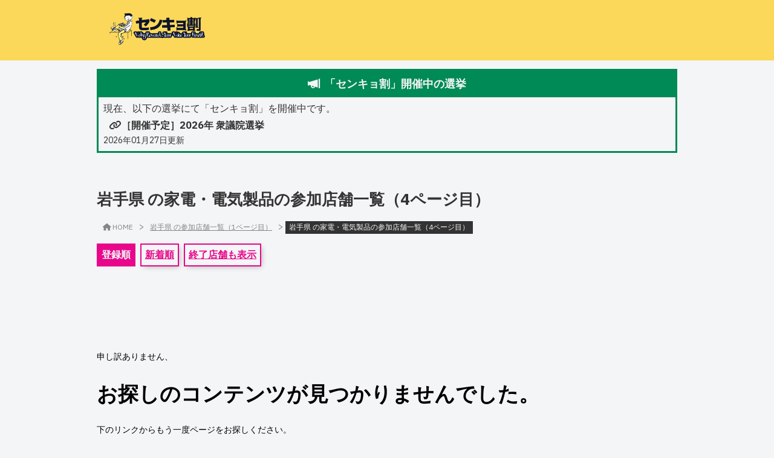

--- FILE ---
content_type: text/html; charset=utf-8
request_url: https://stores.senkyowari.com/prefectures/iwate/categories/electrical/4/
body_size: 7090
content:
<!DOCTYPE html><html lang="ja" class="ibm_plex_sans_7c7816e5-module__7YXAhW__className Common-module-scss-module__l6zkjW__rootLayout"><head><meta charSet="utf-8"/><meta name="viewport" content="width=device-width, initial-scale=1"/><link rel="stylesheet" href="/_next/static/chunks/16fb0355073b64ce.css?dpl=dpl_5b9EMa2uKY73f3VXWCYWSrVJ6mTy" data-precedence="next"/><link rel="stylesheet" href="/_next/static/chunks/e9aad0cbc55ca960.css?dpl=dpl_5b9EMa2uKY73f3VXWCYWSrVJ6mTy" data-precedence="next"/><link rel="preload" as="script" fetchPriority="low" href="/_next/static/chunks/9be9c946525f06c7.js?dpl=dpl_5b9EMa2uKY73f3VXWCYWSrVJ6mTy"/><script src="/_next/static/chunks/236f7e5abd6f09ff.js?dpl=dpl_5b9EMa2uKY73f3VXWCYWSrVJ6mTy" async=""></script><script src="/_next/static/chunks/d90bd4d1a6606e3b.js?dpl=dpl_5b9EMa2uKY73f3VXWCYWSrVJ6mTy" async=""></script><script src="/_next/static/chunks/249261e921aeebba.js?dpl=dpl_5b9EMa2uKY73f3VXWCYWSrVJ6mTy" async=""></script><script src="/_next/static/chunks/turbopack-50d1726bd2e1875f.js?dpl=dpl_5b9EMa2uKY73f3VXWCYWSrVJ6mTy" async=""></script><script src="/_next/static/chunks/ff1a16fafef87110.js?dpl=dpl_5b9EMa2uKY73f3VXWCYWSrVJ6mTy" async=""></script><script src="/_next/static/chunks/7340adf74ff47ec0.js?dpl=dpl_5b9EMa2uKY73f3VXWCYWSrVJ6mTy" async=""></script><script src="/_next/static/chunks/5565eef80f2464ee.js?dpl=dpl_5b9EMa2uKY73f3VXWCYWSrVJ6mTy" async=""></script><script src="/_next/static/chunks/8416bfc68d6c5532.js?dpl=dpl_5b9EMa2uKY73f3VXWCYWSrVJ6mTy" async=""></script><script src="/_next/static/chunks/63b601e2cb203082.js?dpl=dpl_5b9EMa2uKY73f3VXWCYWSrVJ6mTy" async=""></script><link rel="preload" href="https://cdn.senkyowari.site/static/stores/senkyowari_keygrapic_dark.png" as="image"/><link rel="preload" href="/_next/static/chunks/de5e40ba7160005e.css?dpl=dpl_5b9EMa2uKY73f3VXWCYWSrVJ6mTy" as="style"/><link rel="preload" href="https://www.googletagmanager.com/gtag/js?id=G-CRJ77S28MD" as="script"/><meta name="next-size-adjust" content=""/><title>岩手県 の家電・電気製品の参加店舗一覧（4ページ目） - センキョ割 参加店舗紹介サイト</title><meta name="description" content="岩手県 の家電・電気製品の「センキョ割」参加店舗一覧です。新着順の4ページ目です。"/><meta name="robots" content="index"/><meta property="og:title" content="岩手県 の家電・電気製品の参加店舗一覧（4ページ目） - センキョ割 参加店舗紹介サイト"/><meta property="og:description" content="岩手県 の家電・電気製品の「センキョ割」参加店舗一覧です。新着順の4ページ目です。"/><meta property="og:url" content="https://stores.senkyowari.com/prefectures/iwate/categories/electrical/4/"/><meta property="og:locale" content="ja_JP"/><meta property="og:image" content="https://cdn.senkyowari.site/static/stores/noimage.jpg"/><meta property="og:image:width" content="1200"/><meta property="og:image:height" content="630"/><meta property="og:type" content="website"/><meta name="twitter:card" content="summary_large_image"/><meta name="twitter:site" content="@senkyowariJapan"/><meta name="twitter:title" content="岩手県 の家電・電気製品の参加店舗一覧（4ページ目） - センキョ割 参加店舗紹介サイト"/><meta name="twitter:description" content="岩手県 の家電・電気製品の「センキョ割」参加店舗一覧です。新着順の4ページ目です。"/><meta name="twitter:image" content="https://cdn.senkyowari.site/static/stores/noimage.jpg"/><meta name="twitter:image:width" content="1200"/><meta name="twitter:image:height" content="630"/><link rel="icon" href="https://cdn.senkyowari.site/static/stores/favicon.png"/><!--$--><script>(self.__next_s=self.__next_s||[]).push(["https://www.googletagmanager.com/gtag/js?id=G-CRJ77S28MD",{}])</script><!--/$--><script src="/_next/static/chunks/a6dad97d9634a72d.js?dpl=dpl_5b9EMa2uKY73f3VXWCYWSrVJ6mTy" noModule=""></script></head><body class="Common-module-scss-module__l6zkjW__rootLayout"><div hidden=""><!--$--><!--/$--></div><div style="display:none">
<link rel="stylesheet" href="https://global-ui-assets.cdn.senkyowari.com/fa/css/fontawesome.min.css">
<link rel="stylesheet" href="https://global-ui-assets.cdn.senkyowari.com/fa/css/sharp-solid.min.css">
<link rel="stylesheet" href="https://global-ui-assets.cdn.senkyowari.com/fa/css/brands.min.css">
      </div><div class="Common-module-scss-module__l6zkjW__DefaultTemplate"><header><div class="SiteHeader-module-scss-module__Z9ByCa__SiteHeader"><div class="SiteHeader-module-scss-module__Z9ByCa__SiteHeader__content"><a class="SiteHeader-module-scss-module__Z9ByCa__SiteHeader__logo" href="/"><img loading="lazy" class="SiteHeader-module-scss-module__Z9ByCa__SiteHeader__image" src="https://cdn.senkyowari.site/static/stores/senkyowari_keygrapic_dark.png" alt="団体ロゴ"/></a></div></div></header><main class="Common-module-scss-module__l6zkjW__DefaultTemplateMain"><!--$--><div class="MessageBox-module-scss-module__HYT55q__EmptyMessageBox"></div><!--/$--><div class="Common-module-scss-module__l6zkjW__DefaultTemplateMain__container"><style></style><div><link rel="stylesheet" href="https://global-ui-assets.cdn.senkyowari.com/swcom/global-banner.min.css"><script src="https://global-ui-assets.cdn.senkyowari.com/swcom/global-banner.js"></script><div class="__SWCOM_GLOBAL_BANNER_V2__"><div class="box box--announce"><div class="box__title"><div class="box__titleRow"><i class="box__titleIcon fa-sharp fa-solid fa-megaphone"></i><span class="box__titleText">「センキョ割」開催中の選挙</span></div></div><div class="box__content"><p class="box__contentLine">現在、以下の選挙にて「センキョ割」を開催中です。</p></div><div class="box__miniCampaign"><div class="box__miniCampaign"><p class="box__miniCampaignText"><i class="box__miniCampaignIcon fa-sharp fa-solid fa-link"></i>［開催予定］2026年 衆議院選挙</p></div></div><div class="box__content"><p class="box__contentLine box__contentLine--small">2026年01月27日更新</p></div></div></div></div><!--$--><!--$?--><template id="B:0"></template><div class="loading-module-scss-module__sUpgQW__Loading"><p class="loading-module-scss-module__sUpgQW__Loading__text">読み込み中...</p></div><!--/$--><!--/$--></div></main><footer><div class="SiteFooter-module-scss-module__3eyFyW__SiteFooter"><div class="SiteFooter-module-scss-module__3eyFyW__SiteFooter__links"><div class="SiteFooter-module-scss-module__3eyFyW__column"><p class="SiteFooter-module-scss-module__3eyFyW__linksTitle">公式サイト</p><a target="_blank" rel="noopener noreferrer" href="https://senkyowari.com" class="SiteFooter-module-scss-module__3eyFyW__link">センキョ割実施委員会 公式サイト</a><a target="_blank" rel="noopener noreferrer" href="https://status.senkyowari.site" class="SiteFooter-module-scss-module__3eyFyW__link">サービスステータス（試験運用中）</a></div><div class="SiteFooter-module-scss-module__3eyFyW__column"><p class="SiteFooter-module-scss-module__3eyFyW__linksTitle">公式サイト - 模擬投票アプリ</p><a target="_blank" rel="noopener noreferrer" href="https://senkyowari.com/mogitohyo-app/" class="SiteFooter-module-scss-module__3eyFyW__link">模擬投票アプリ「センキョ割アプリ」</a><a target="_blank" rel="noopener noreferrer" href="https://org.senkyowari.site/app/policy/" class="SiteFooter-module-scss-module__3eyFyW__link">模擬投票アプリ プライバシーポリシー</a></div></div><hr class="SiteFooter-module-scss-module__3eyFyW__SiteFooterHr"/><div class="SiteFooter-module-scss-module__3eyFyW__SiteFooter__rights">Copyright © 2022 - <!-- -->2026<a target="_blank" rel="noopener noreferrer" class="SiteFooter-module-scss-module__3eyFyW__SiteFooter__rightsLink" href="https://senkyowari.com">（一社）選挙割協会,センキョ割実施委員会.</a></div></div></footer></div><script>requestAnimationFrame(function(){$RT=performance.now()});</script><script src="/_next/static/chunks/9be9c946525f06c7.js?dpl=dpl_5b9EMa2uKY73f3VXWCYWSrVJ6mTy" id="_R_" async=""></script><div hidden id="S:0"><template id="P:1"></template><!--$--><!--/$--></div><script>(self.__next_f=self.__next_f||[]).push([0])</script><script>self.__next_f.push([1,"1:\"$Sreact.fragment\"\n3:I[39756,[\"/_next/static/chunks/ff1a16fafef87110.js?dpl=dpl_5b9EMa2uKY73f3VXWCYWSrVJ6mTy\",\"/_next/static/chunks/7340adf74ff47ec0.js?dpl=dpl_5b9EMa2uKY73f3VXWCYWSrVJ6mTy\"],\"default\"]\n4:I[37457,[\"/_next/static/chunks/ff1a16fafef87110.js?dpl=dpl_5b9EMa2uKY73f3VXWCYWSrVJ6mTy\",\"/_next/static/chunks/7340adf74ff47ec0.js?dpl=dpl_5b9EMa2uKY73f3VXWCYWSrVJ6mTy\"],\"default\"]\n6:I[97367,[\"/_next/static/chunks/ff1a16fafef87110.js?dpl=dpl_5b9EMa2uKY73f3VXWCYWSrVJ6mTy\",\"/_next/static/chunks/7340adf74ff47ec0.js?dpl=dpl_5b9EMa2uKY73f3VXWCYWSrVJ6mTy\"],\"OutletBoundary\"]\n7:\"$Sreact.suspense\"\n9:I[97367,[\"/_next/static/chunks/ff1a16fafef87110.js?dpl=dpl_5b9EMa2uKY73f3VXWCYWSrVJ6mTy\",\"/_next/static/chunks/7340adf74ff47ec0.js?dpl=dpl_5b9EMa2uKY73f3VXWCYWSrVJ6mTy\"],\"ViewportBoundary\"]\nb:I[97367,[\"/_next/static/chunks/ff1a16fafef87110.js?dpl=dpl_5b9EMa2uKY73f3VXWCYWSrVJ6mTy\",\"/_next/static/chunks/7340adf74ff47ec0.js?dpl=dpl_5b9EMa2uKY73f3VXWCYWSrVJ6mTy\"],\"MetadataBoundary\"]\nd:I[68027,[\"/_next/static/chunks/ff1a16fafef87110.js?dpl=dpl_5b9EMa2uKY73f3VXWCYWSrVJ6mTy\",\"/_next/static/chunks/7340adf74ff47ec0.js?dpl=dpl_5b9EMa2uKY73f3VXWCYWSrVJ6mTy\"],\"default\"]\ne:I[27201,[\"/_next/static/chunks/ff1a16fafef87110.js?dpl=dpl_5b9EMa2uKY73f3VXWCYWSrVJ6mTy\",\"/_next/static/chunks/7340adf74ff47ec0.js?dpl=dpl_5b9EMa2uKY73f3VXWCYWSrVJ6mTy\"],\"IconMark\"]\n:HL[\"/_next/static/chunks/16fb0355073b64ce.css?dpl=dpl_5b9EMa2uKY73f3VXWCYWSrVJ6mTy\",\"style\"]\n:HL[\"/_next/static/chunks/e9aad0cbc55ca960.css?dpl=dpl_5b9EMa2uKY73f3VXWCYWSrVJ6mTy\",\"style\"]\n:HC[\"/\",\"\"]\n"])</script><script>self.__next_f.push([1,"0:{\"P\":null,\"b\":\"tw3W65XSiaLYq3uOPHMGy\",\"c\":[\"\",\"prefectures\",\"iwate\",\"categories\",\"electrical\",\"4\",\"\"],\"q\":\"\",\"i\":false,\"f\":[[[\"\",{\"children\":[\"prefectures\",{\"children\":[[\"prefecture_slug\",\"iwate\",\"d\"],{\"children\":[\"categories\",{\"children\":[[\"category_slug\",\"electrical\",\"d\"],{\"children\":[[\"page\",\"4\",\"d\"],{\"children\":[\"__PAGE__\",{}]}]}]}]}]}]},\"$undefined\",\"$undefined\",true],[[\"$\",\"$1\",\"c\",{\"children\":[[[\"$\",\"link\",\"0\",{\"rel\":\"stylesheet\",\"href\":\"/_next/static/chunks/16fb0355073b64ce.css?dpl=dpl_5b9EMa2uKY73f3VXWCYWSrVJ6mTy\",\"precedence\":\"next\",\"crossOrigin\":\"$undefined\",\"nonce\":\"$undefined\"}],[\"$\",\"link\",\"1\",{\"rel\":\"stylesheet\",\"href\":\"/_next/static/chunks/e9aad0cbc55ca960.css?dpl=dpl_5b9EMa2uKY73f3VXWCYWSrVJ6mTy\",\"precedence\":\"next\",\"crossOrigin\":\"$undefined\",\"nonce\":\"$undefined\"}],[\"$\",\"script\",\"script-0\",{\"src\":\"/_next/static/chunks/5565eef80f2464ee.js?dpl=dpl_5b9EMa2uKY73f3VXWCYWSrVJ6mTy\",\"async\":true,\"nonce\":\"$undefined\"}],[\"$\",\"script\",\"script-1\",{\"src\":\"/_next/static/chunks/8416bfc68d6c5532.js?dpl=dpl_5b9EMa2uKY73f3VXWCYWSrVJ6mTy\",\"async\":true,\"nonce\":\"$undefined\"}]],\"$L2\"]}],{\"children\":[[\"$\",\"$1\",\"c\",{\"children\":[null,[\"$\",\"$L3\",null,{\"parallelRouterKey\":\"children\",\"error\":\"$undefined\",\"errorStyles\":\"$undefined\",\"errorScripts\":\"$undefined\",\"template\":[\"$\",\"$L4\",null,{}],\"templateStyles\":\"$undefined\",\"templateScripts\":\"$undefined\",\"notFound\":\"$undefined\",\"forbidden\":\"$undefined\",\"unauthorized\":\"$undefined\"}]]}],{\"children\":[[\"$\",\"$1\",\"c\",{\"children\":[null,[\"$\",\"$L3\",null,{\"parallelRouterKey\":\"children\",\"error\":\"$undefined\",\"errorStyles\":\"$undefined\",\"errorScripts\":\"$undefined\",\"template\":[\"$\",\"$L4\",null,{}],\"templateStyles\":\"$undefined\",\"templateScripts\":\"$undefined\",\"notFound\":\"$undefined\",\"forbidden\":\"$undefined\",\"unauthorized\":\"$undefined\"}]]}],{\"children\":[[\"$\",\"$1\",\"c\",{\"children\":[null,[\"$\",\"$L3\",null,{\"parallelRouterKey\":\"children\",\"error\":\"$undefined\",\"errorStyles\":\"$undefined\",\"errorScripts\":\"$undefined\",\"template\":[\"$\",\"$L4\",null,{}],\"templateStyles\":\"$undefined\",\"templateScripts\":\"$undefined\",\"notFound\":\"$undefined\",\"forbidden\":\"$undefined\",\"unauthorized\":\"$undefined\"}]]}],{\"children\":[[\"$\",\"$1\",\"c\",{\"children\":[null,[\"$\",\"$L3\",null,{\"parallelRouterKey\":\"children\",\"error\":\"$undefined\",\"errorStyles\":\"$undefined\",\"errorScripts\":\"$undefined\",\"template\":[\"$\",\"$L4\",null,{}],\"templateStyles\":\"$undefined\",\"templateScripts\":\"$undefined\",\"notFound\":\"$undefined\",\"forbidden\":\"$undefined\",\"unauthorized\":\"$undefined\"}]]}],{\"children\":[[\"$\",\"$1\",\"c\",{\"children\":[null,[\"$\",\"$L3\",null,{\"parallelRouterKey\":\"children\",\"error\":\"$undefined\",\"errorStyles\":\"$undefined\",\"errorScripts\":\"$undefined\",\"template\":[\"$\",\"$L4\",null,{}],\"templateStyles\":\"$undefined\",\"templateScripts\":\"$undefined\",\"notFound\":\"$undefined\",\"forbidden\":\"$undefined\",\"unauthorized\":\"$undefined\"}]]}],{\"children\":[[\"$\",\"$1\",\"c\",{\"children\":[\"$L5\",[[\"$\",\"script\",\"script-0\",{\"src\":\"/_next/static/chunks/63b601e2cb203082.js?dpl=dpl_5b9EMa2uKY73f3VXWCYWSrVJ6mTy\",\"async\":true,\"nonce\":\"$undefined\"}]],[\"$\",\"$L6\",null,{\"children\":[\"$\",\"$7\",null,{\"name\":\"Next.MetadataOutlet\",\"children\":\"$@8\"}]}]]}],{},null,false,false]},null,false,false]},null,false,false]},null,false,false]},null,false,false]},null,false,false]},[[\"$\",\"div\",\"l\",{\"className\":\"loading-module-scss-module__sUpgQW__Loading\",\"children\":[\"$\",\"p\",null,{\"className\":\"loading-module-scss-module__sUpgQW__Loading__text\",\"children\":\"読み込み中...\"}]}],[],[]],false,false],[\"$\",\"$1\",\"h\",{\"children\":[null,[\"$\",\"$L9\",null,{\"children\":\"$La\"}],[\"$\",\"div\",null,{\"hidden\":true,\"children\":[\"$\",\"$Lb\",null,{\"children\":[\"$\",\"$7\",null,{\"name\":\"Next.Metadata\",\"children\":\"$Lc\"}]}]}],[\"$\",\"meta\",null,{\"name\":\"next-size-adjust\",\"content\":\"\"}]]}],false]],\"m\":\"$undefined\",\"G\":[\"$d\",[]],\"S\":false}\n"])</script><script>self.__next_f.push([1,"a:[[\"$\",\"meta\",\"0\",{\"charSet\":\"utf-8\"}],[\"$\",\"meta\",\"1\",{\"name\":\"viewport\",\"content\":\"width=device-width, initial-scale=1\"}]]\n8:null\n"])</script><script>self.__next_f.push([1,"c:[[\"$\",\"title\",\"0\",{\"children\":\"岩手県 の家電・電気製品の参加店舗一覧（4ページ目） - センキョ割 参加店舗紹介サイト\"}],[\"$\",\"meta\",\"1\",{\"name\":\"description\",\"content\":\"岩手県 の家電・電気製品の「センキョ割」参加店舗一覧です。新着順の4ページ目です。\"}],[\"$\",\"meta\",\"2\",{\"name\":\"robots\",\"content\":\"index\"}],[\"$\",\"meta\",\"3\",{\"property\":\"og:title\",\"content\":\"岩手県 の家電・電気製品の参加店舗一覧（4ページ目） - センキョ割 参加店舗紹介サイト\"}],[\"$\",\"meta\",\"4\",{\"property\":\"og:description\",\"content\":\"岩手県 の家電・電気製品の「センキョ割」参加店舗一覧です。新着順の4ページ目です。\"}],[\"$\",\"meta\",\"5\",{\"property\":\"og:url\",\"content\":\"https://stores.senkyowari.com/prefectures/iwate/categories/electrical/4/\"}],[\"$\",\"meta\",\"6\",{\"property\":\"og:locale\",\"content\":\"ja_JP\"}],[\"$\",\"meta\",\"7\",{\"property\":\"og:image\",\"content\":\"https://cdn.senkyowari.site/static/stores/noimage.jpg\"}],[\"$\",\"meta\",\"8\",{\"property\":\"og:image:width\",\"content\":\"1200\"}],[\"$\",\"meta\",\"9\",{\"property\":\"og:image:height\",\"content\":\"630\"}],[\"$\",\"meta\",\"10\",{\"property\":\"og:type\",\"content\":\"website\"}],[\"$\",\"meta\",\"11\",{\"name\":\"twitter:card\",\"content\":\"summary_large_image\"}],[\"$\",\"meta\",\"12\",{\"name\":\"twitter:site\",\"content\":\"@senkyowariJapan\"}],[\"$\",\"meta\",\"13\",{\"name\":\"twitter:title\",\"content\":\"岩手県 の家電・電気製品の参加店舗一覧（4ページ目） - センキョ割 参加店舗紹介サイト\"}],[\"$\",\"meta\",\"14\",{\"name\":\"twitter:description\",\"content\":\"岩手県 の家電・電気製品の「センキョ割」参加店舗一覧です。新着順の4ページ目です。\"}],[\"$\",\"meta\",\"15\",{\"name\":\"twitter:image\",\"content\":\"https://cdn.senkyowari.site/static/stores/noimage.jpg\"}],[\"$\",\"meta\",\"16\",{\"name\":\"twitter:image:width\",\"content\":\"1200\"}],[\"$\",\"meta\",\"17\",{\"name\":\"twitter:image:height\",\"content\":\"630\"}],[\"$\",\"link\",\"18\",{\"rel\":\"icon\",\"href\":\"https://cdn.senkyowari.site/static/stores/favicon.png\"}],[\"$\",\"$Le\",\"19\",{}]]\n"])</script><script>self.__next_f.push([1,"f:I[72194,[\"/_next/static/chunks/5565eef80f2464ee.js?dpl=dpl_5b9EMa2uKY73f3VXWCYWSrVJ6mTy\",\"/_next/static/chunks/8416bfc68d6c5532.js?dpl=dpl_5b9EMa2uKY73f3VXWCYWSrVJ6mTy\"],\"default\"]\n10:I[22016,[\"/_next/static/chunks/5565eef80f2464ee.js?dpl=dpl_5b9EMa2uKY73f3VXWCYWSrVJ6mTy\",\"/_next/static/chunks/8416bfc68d6c5532.js?dpl=dpl_5b9EMa2uKY73f3VXWCYWSrVJ6mTy\",\"/_next/static/chunks/63b601e2cb203082.js?dpl=dpl_5b9EMa2uKY73f3VXWCYWSrVJ6mTy\"],\"\"]\n11:I[91137,[\"/_next/static/chunks/5565eef80f2464ee.js?dpl=dpl_5b9EMa2uKY73f3VXWCYWSrVJ6mTy\",\"/_next/static/chunks/8416bfc68d6c5532.js?dpl=dpl_5b9EMa2uKY73f3VXWCYWSrVJ6mTy\"],\"CriticalMessages\"]\n:HL[\"https://cdn.senkyowari.site/static/stores/senkyowari_keygrapic_dark.png\",\"image\"]\n:HL[\"/_next/static/chunks/de5e40ba7160005e.css?dpl=dpl_5b9EMa2uKY73f3VXWCYWSrVJ6mTy\",\"style\"]\n"])</script><script>self.__next_f.push([1,"2:[\"$\",\"html\",null,{\"lang\":\"ja\",\"className\":\"ibm_plex_sans_7c7816e5-module__7YXAhW__className Common-module-scss-module__l6zkjW__rootLayout\",\"children\":[[\"$\",\"head\",null,{\"children\":[\"$\",\"$Lf\",null,{}]}],[\"$\",\"body\",null,{\"className\":\"Common-module-scss-module__l6zkjW__rootLayout\",\"children\":[[\"$\",\"div\",null,{\"style\":{\"display\":\"none\"},\"dangerouslySetInnerHTML\":{\"__html\":\"\\n\u003clink rel=\\\"stylesheet\\\" href=\\\"https://global-ui-assets.cdn.senkyowari.com/fa/css/fontawesome.min.css\\\"\u003e\\n\u003clink rel=\\\"stylesheet\\\" href=\\\"https://global-ui-assets.cdn.senkyowari.com/fa/css/sharp-solid.min.css\\\"\u003e\\n\u003clink rel=\\\"stylesheet\\\" href=\\\"https://global-ui-assets.cdn.senkyowari.com/fa/css/brands.min.css\\\"\u003e\\n      \"}}],[\"$\",\"div\",null,{\"className\":\"Common-module-scss-module__l6zkjW__DefaultTemplate\",\"children\":[[\"$\",\"header\",null,{\"className\":\"$undefined\",\"children\":[\"$\",\"div\",null,{\"className\":\"SiteHeader-module-scss-module__Z9ByCa__SiteHeader\",\"children\":[\"$\",\"div\",null,{\"className\":\"SiteHeader-module-scss-module__Z9ByCa__SiteHeader__content\",\"children\":[\"$\",\"$L10\",null,{\"href\":\"/\",\"className\":\"SiteHeader-module-scss-module__Z9ByCa__SiteHeader__logo\",\"children\":[\"$\",\"img\",null,{\"loading\":\"lazy\",\"className\":\"SiteHeader-module-scss-module__Z9ByCa__SiteHeader__image\",\"src\":\"https://cdn.senkyowari.site/static/stores/senkyowari_keygrapic_dark.png\",\"alt\":\"団体ロゴ\"}]}]}]}]}],[\"$\",\"main\",null,{\"className\":\"Common-module-scss-module__l6zkjW__DefaultTemplateMain\",\"children\":[[\"$\",\"$7\",null,{\"children\":[\"$\",\"$L11\",null,{}]}],[\"$\",\"div\",null,{\"className\":\"Common-module-scss-module__l6zkjW__DefaultTemplateMain__container\",\"children\":[[[\"$\",\"style\",null,{\"dangerouslySetInnerHTML\":{\"__html\":\"\"}}],[\"$\",\"div\",null,{\"dangerouslySetInnerHTML\":{\"__html\":\"\u003clink rel=\\\"stylesheet\\\" href=\\\"https://global-ui-assets.cdn.senkyowari.com/swcom/global-banner.min.css\\\"\u003e\u003cscript src=\\\"https://global-ui-assets.cdn.senkyowari.com/swcom/global-banner.js\\\"\u003e\u003c/script\u003e\u003cdiv class=\\\"__SWCOM_GLOBAL_BANNER_V2__\\\"\u003e\u003cdiv class=\\\"box box--announce\\\"\u003e\u003cdiv class=\\\"box__title\\\"\u003e\u003cdiv class=\\\"box__titleRow\\\"\u003e\u003ci class=\\\"box__titleIcon fa-sharp fa-solid fa-megaphone\\\"\u003e\u003c/i\u003e\u003cspan class=\\\"box__titleText\\\"\u003e「センキョ割」開催中の選挙\u003c/span\u003e\u003c/div\u003e\u003c/div\u003e\u003cdiv class=\\\"box__content\\\"\u003e\u003cp class=\\\"box__contentLine\\\"\u003e現在、以下の選挙にて「センキョ割」を開催中です。\u003c/p\u003e\u003c/div\u003e\u003cdiv class=\\\"box__miniCampaign\\\"\u003e\u003cdiv class=\\\"box__miniCampaign\\\"\u003e\u003cp class=\\\"box__miniCampaignText\\\"\u003e\u003ci class=\\\"box__miniCampaignIcon fa-sharp fa-solid fa-link\\\"\u003e\u003c/i\u003e［開催予定］2026年 衆議院選挙\u003c/p\u003e\u003c/div\u003e\u003c/div\u003e\u003cdiv class=\\\"box__content\\\"\u003e\u003cp class=\\\"box__contentLine box__contentLine--small\\\"\u003e2026年01月27日更新\u003c/p\u003e\u003c/div\u003e\u003c/div\u003e\u003c/div\u003e\"}}]],[\"$\",\"$7\",null,{\"fallback\":[\"$\",\"div\",null,{\"className\":\"loading-module-scss-module__sUpgQW__Loading\",\"children\":[\"$\",\"p\",null,{\"className\":\"loading-module-scss-module__sUpgQW__Loading__text\",\"children\":\"読み込み中...\"}]}],\"children\":[\"$\",\"$L3\",null,{\"parallelRouterKey\":\"children\",\"error\":\"$undefined\",\"errorStyles\":\"$undefined\",\"errorScripts\":\"$undefined\",\"template\":[\"$\",\"$L4\",null,{}],\"templateStyles\":\"$undefined\",\"templateScripts\":\"$undefined\",\"notFound\":[[\"$\",\"div\",null,{\"className\":\"font-mono\",\"children\":[\"$\",\"main\",null,{\"className\":\"m-auto max-w-full p-4\",\"style\":{\"width\":\"600px\"},\"children\":[[\"$\",\"h1\",null,{\"className\":\"my-10\",\"children\":[\"$\",\"$L10\",null,{\"id\":\"redirect404__topimage_0\",\"className\":\"block w-2/3 m-auto transition-all duration-75 hover:opacity-70\",\"href\":\"/\",\"children\":[\"$\",\"img\",null,{\"className\":\"block w-full\",\"src\":\"https://cdn.senkyowari.site/static/stores/senkyowari_keygrapic_dark.png\",\"alt\":\"センキョ割 ロゴ\"}]}]}],[\"$\",\"p\",null,{\"className\":\"text-center my-5\",\"children\":\"お探しのコンテンツは見つかりませんでした。\"}],[\"$\",\"div\",null,{\"className\":\"text-center\",\"children\":[\"$\",\"$L10\",null,{\"id\":\"redirect404__redirectbutton_0\",\"href\":\"/\",\"className\":\"inline-block border-2 border-yellow-500 w-72 px-8 py-5 bg-white text-yellow-500 shadow-md transition-all duration-75 hover:bg-yellow-500 hover:text-white\",\"children\":[\"❯ ホームへ移動する\",[\"$\",\"br\",null,{}]]}]}]]}]}],[[\"$\",\"link\",\"0\",{\"rel\":\"stylesheet\",\"href\":\"/_next/static/chunks/de5e40ba7160005e.css?dpl=dpl_5b9EMa2uKY73f3VXWCYWSrVJ6mTy\",\"precedence\":\"next\",\"crossOrigin\":\"$undefined\",\"nonce\":\"$undefined\"}]]],\"forbidden\":\"$undefined\",\"unauthorized\":\"$undefined\"}]}]]}]]}],\"$L12\"]}]]}]]}]\n"])</script><script>self.__next_f.push([1,"12:[\"$\",\"footer\",null,{\"className\":\"$undefined\",\"children\":[\"$\",\"div\",null,{\"className\":\"SiteFooter-module-scss-module__3eyFyW__SiteFooter\",\"children\":[[\"$\",\"div\",null,{\"className\":\"SiteFooter-module-scss-module__3eyFyW__SiteFooter__links\",\"children\":[[\"$\",\"div\",null,{\"className\":\"SiteFooter-module-scss-module__3eyFyW__column\",\"children\":[[\"$\",\"p\",null,{\"className\":\"SiteFooter-module-scss-module__3eyFyW__linksTitle\",\"children\":\"公式サイト\"}],[\"$\",\"a\",null,{\"target\":\"_blank\",\"rel\":\"noopener noreferrer\",\"href\":\"https://senkyowari.com\",\"className\":\"SiteFooter-module-scss-module__3eyFyW__link\",\"children\":\"センキョ割実施委員会 公式サイト\"}],[\"$\",\"a\",null,{\"target\":\"_blank\",\"rel\":\"noopener noreferrer\",\"href\":\"https://status.senkyowari.site\",\"className\":\"SiteFooter-module-scss-module__3eyFyW__link\",\"children\":\"サービスステータス（試験運用中）\"}]]}],[\"$\",\"div\",null,{\"className\":\"SiteFooter-module-scss-module__3eyFyW__column\",\"children\":[[\"$\",\"p\",null,{\"className\":\"SiteFooter-module-scss-module__3eyFyW__linksTitle\",\"children\":\"公式サイト - 模擬投票アプリ\"}],[\"$\",\"a\",null,{\"target\":\"_blank\",\"rel\":\"noopener noreferrer\",\"href\":\"https://senkyowari.com/mogitohyo-app/\",\"className\":\"SiteFooter-module-scss-module__3eyFyW__link\",\"children\":\"模擬投票アプリ「センキョ割アプリ」\"}],[\"$\",\"a\",null,{\"target\":\"_blank\",\"rel\":\"noopener noreferrer\",\"href\":\"https://org.senkyowari.site/app/policy/\",\"className\":\"SiteFooter-module-scss-module__3eyFyW__link\",\"children\":\"模擬投票アプリ プライバシーポリシー\"}]]}]]}],[\"$\",\"hr\",null,{\"className\":\"SiteFooter-module-scss-module__3eyFyW__SiteFooterHr\"}],[\"$\",\"div\",null,{\"className\":\"SiteFooter-module-scss-module__3eyFyW__SiteFooter__rights\",\"children\":[\"Copyright © 2022 - \",2026,[\"$\",\"a\",null,{\"target\":\"_blank\",\"rel\":\"noopener noreferrer\",\"className\":\"SiteFooter-module-scss-module__3eyFyW__SiteFooter__rightsLink\",\"href\":\"https://senkyowari.com\",\"children\":\"（一社）選挙割協会,センキョ割実施委員会.\"}]]}]]}]}]\n"])</script><script>self.__next_f.push([1,"13:I[89673,[\"/_next/static/chunks/5565eef80f2464ee.js?dpl=dpl_5b9EMa2uKY73f3VXWCYWSrVJ6mTy\",\"/_next/static/chunks/8416bfc68d6c5532.js?dpl=dpl_5b9EMa2uKY73f3VXWCYWSrVJ6mTy\",\"/_next/static/chunks/63b601e2cb203082.js?dpl=dpl_5b9EMa2uKY73f3VXWCYWSrVJ6mTy\"],\"ContentHeader\"]\n14:I[38018,[\"/_next/static/chunks/5565eef80f2464ee.js?dpl=dpl_5b9EMa2uKY73f3VXWCYWSrVJ6mTy\",\"/_next/static/chunks/8416bfc68d6c5532.js?dpl=dpl_5b9EMa2uKY73f3VXWCYWSrVJ6mTy\",\"/_next/static/chunks/63b601e2cb203082.js?dpl=dpl_5b9EMa2uKY73f3VXWCYWSrVJ6mTy\"],\"SearchBox\"]\n"])</script><script>self.__next_f.push([1,"5:[\"$\",\"div\",null,{\"className\":\"$undefined\",\"children\":[[\"$\",\"div\",null,{\"className\":\"$undefined\",\"children\":[[\"$\",\"$L13\",null,{\"baseUrl\":\"https://stores.senkyowari.com/prefectures/iwate/categories/electrical\",\"currentSortType\":\"byRegistration\",\"title\":\"岩手県 の家電・電気製品の参加店舗一覧（4ページ目）\",\"breadcrumbs\":{\"links\":[{\"label\":\"岩手県 の参加店舗一覧（1ページ目）\",\"url\":\"https://stores.senkyowari.com/prefectures/iwate/1\"},{\"label\":\"岩手県 の家電・電気製品の参加店舗一覧（4ページ目）\",\"current\":true}]},\"listAll\":false}],[\"$\",\"div\",null,{\"className\":\"SorryZeroStores-module-scss-module__t6gq9a__SorryZeroStores\",\"children\":[[\"$\",\"p\",null,{\"className\":\"$undefined\",\"children\":\"申し訳ありません、\"}],[\"$\",\"h1\",null,{\"className\":\"SorryZeroStores-module-scss-module__t6gq9a__SorryZeroStores__headline\",\"children\":\"お探しのコンテンツが見つかりませんでした。\"}],[\"$\",\"p\",null,{\"className\":\"$undefined\",\"children\":\"下のリンクからもう一度ページをお探しください。\"}],[\"$\",\"div\",null,{\"className\":\"SorryZeroStores-module-scss-module__t6gq9a__SorryZeroStores__emphasisBox\",\"children\":[\"$\",\"div\",null,{\"className\":\"EmphasisBox-module-scss-module__oUknQa__EmphasisBox\",\"children\":[\"$\",\"div\",null,{\"className\":\"\",\"children\":[[\"$\",\"h2\",null,{\"className\":\"$undefined\",\"children\":\"このページをご覧になっている企業様、団体様へ\"}],[\"$\",\"p\",null,{\"className\":\"AboutSenkyowari-module-scss-module__VGOcva__AboutSenkyowariMessage\",\"children\":[[\"$\",\"span\",null,{\"className\":\"$undefined\",\"children\":\"このページを埋めてくださる企業様、団体様\"}],\"を大募集中です。\"]}],[\"$\",\"p\",null,{\"className\":\"AboutSenkyowari-module-scss-module__VGOcva__AboutSenkyowariMessage\",\"children\":[\"センキョ割についての詳細は\",[\"$\",\"a\",null,{\"className\":\"AboutSenkyowari-module-scss-module__VGOcva__AboutSenkyowariMessage__link\",\"target\":\"_blank\",\"rel\":\"noopener noreferrer\",\"href\":\"https://senkyowari.com/%E3%82%BB%E3%83%B3%E3%82%AD%E3%83%A7%E5%89%B2%E3%81%A8%E3%81%AF%EF%BC%9F/\",\"children\":\"センキョ割とは？\"}],\"などをご覧ください。\"]}]]}]}]}],[\"$\",\"div\",null,{\"className\":\"SorryZeroStores-module-scss-module__t6gq9a__SorryZeroStores__emphasisBox\",\"children\":[\"$\",\"div\",null,{\"className\":\"EmphasisBox-module-scss-module__oUknQa__EmphasisBox\",\"children\":[\"$\",\"div\",null,{\"className\":\"\",\"children\":[\"$\",\"p\",null,{\"className\":\"JoinStore-module-scss-module__HgD_nq__JoinStoreMessage\",\"children\":[\"センキョ割への参加をご希望の企業さま・店舗さまは\",[\"$\",\"a\",null,{\"className\":\"JoinStore-module-scss-module__HgD_nq__JoinStoreMessage__link\",\"href\":\"https://senkyowari.com/toroku/\",\"target\":\"_blank\",\"rel\":\"noopener noreferrer\",\"children\":\"こちらのページ\"}],\"より登録へお進みください。\"]}]}]}]}],[\"$\",\"div\",null,{\"className\":\"$undefined\",\"children\":[\"$\",\"div\",null,{\"className\":\"BackToHome-module-scss-module__eyA-_q__BackToHome\",\"children\":[\"$\",\"a\",null,{\"href\":\"/\",\"children\":\"ホームへ戻る\",\"className\":\"ButtonLink-module-scss-module__GLWo7G__ButtonLink\"}]}]}]]}]]}],\"$undefined\",\"$undefined\",[\"$\",\"div\",null,{\"className\":\"StoresList-module-scss-module__-4ZmwG__StoresListTemplateContent\",\"children\":[]}],[\"$\",\"div\",null,{\"className\":\"$undefined\",\"children\":[\"$\",\"div\",null,{\"className\":\"\",\"children\":[false,false,false,[\"$\",\"div\",null,{\"className\":\"Search-module-scss-module__4_3bNq__Search\",\"children\":[[\"$\",\"div\",null,{\"className\":\"CloudTitle-module-scss-module__Z7F9BG__CloudTitle\",\"children\":[\"$\",\"h3\",null,{\"className\":\"CloudTitle-module-scss-module__Z7F9BG__CloudTitle__text\",\"children\":\"キーワードで検索\"}]}],[\"$\",\"$L14\",null,{}]]}]]}]}]]}]\n"])</script><div hidden id="S:1"><div><div><div class="ContentHeader-module-scss-module__L8RVYa__ContentHeader"><div class="ContentHeader-module-scss-module__L8RVYa__ContentHeader__title"><h1 class="ContentTitle-module-scss-module__iU2tPa__ContentTitle">岩手県 の家電・電気製品の参加店舗一覧（4ページ目）</h1></div><div><div><a class="BreadcrumbLinkItem-module-scss-module__V6QqIW__BreadcrumbLinkItem Breadcrumbs-module-scss-module__jxDMaG__Breadcrumbs__homeLink" href="/"><i class="fa-sharp fa-solid fa-house Breadcrumbs-module-scss-module__jxDMaG__homeLinkIcon"></i><span class="Breadcrumbs-module-scss-module__jxDMaG__homeLinkText">HOME</span></a><span class="Breadcrumbs-module-scss-module__jxDMaG__Breadcrumbs__separator">&gt;</span><a class="BreadcrumbLinkItem-module-scss-module__V6QqIW__BreadcrumbLinkItem Breadcrumbs-module-scss-module__jxDMaG__Breadcrumbs__linkItem" href="https://stores.senkyowari.com/prefectures/iwate/1">岩手県 の参加店舗一覧（1ページ目）</a><span class="Breadcrumbs-module-scss-module__jxDMaG__Breadcrumbs__separator">&gt;</span><span class="BreadcrumbItem-module-scss-module__Pg6asW__BreadcrumbItem BreadcrumbItem-module-scss-module__Pg6asW__BreadcrumbItem--current Breadcrumbs-module-scss-module__jxDMaG__Breadcrumbs__item  ">岩手県 の家電・電気製品の参加店舗一覧（4ページ目）</span></div></div><div class="ContentHeader-module-scss-module__L8RVYa__ContentHeader__actions"><div class="ContentHeader-module-scss-module__L8RVYa__ContentHeader__actionItem"><span class="DummySortLink-module-scss-module__Emfdaa__DummySortLink SortButton-module-scss-module__7a_Kzq__SortButton">登録順</span></div><div class="ContentHeader-module-scss-module__L8RVYa__ContentHeader__actionItem"><a class="SortLink-module-scss-module__8XJi8a__SortLink SortButton-module-scss-module__7a_Kzq__SortButton" href="https://stores.senkyowari.com/prefectures/iwate/categories/electrical/desc/1/">新着順</a></div><div class="ContentHeader-module-scss-module__L8RVYa__ContentHeader__actionItem"><a class="SortLink-module-scss-module__8XJi8a__SortLink SortButton-module-scss-module__7a_Kzq__SortButton" href="https://stores.senkyowari.com/prefectures/iwate/categories/electrical//1/?all=1">終了店舗も表示</a></div></div></div><div class="SorryZeroStores-module-scss-module__t6gq9a__SorryZeroStores"><p>申し訳ありません、</p><h1 class="SorryZeroStores-module-scss-module__t6gq9a__SorryZeroStores__headline">お探しのコンテンツが見つかりませんでした。</h1><p>下のリンクからもう一度ページをお探しください。</p><div class="SorryZeroStores-module-scss-module__t6gq9a__SorryZeroStores__emphasisBox"><div class="EmphasisBox-module-scss-module__oUknQa__EmphasisBox"><div class=""><h2>このページをご覧になっている企業様、団体様へ</h2><p class="AboutSenkyowari-module-scss-module__VGOcva__AboutSenkyowariMessage"><span>このページを埋めてくださる企業様、団体様</span>を大募集中です。</p><p class="AboutSenkyowari-module-scss-module__VGOcva__AboutSenkyowariMessage">センキョ割についての詳細は<a class="AboutSenkyowari-module-scss-module__VGOcva__AboutSenkyowariMessage__link" target="_blank" rel="noopener noreferrer" href="https://senkyowari.com/%E3%82%BB%E3%83%B3%E3%82%AD%E3%83%A7%E5%89%B2%E3%81%A8%E3%81%AF%EF%BC%9F/">センキョ割とは？</a>などをご覧ください。</p></div></div></div><div class="SorryZeroStores-module-scss-module__t6gq9a__SorryZeroStores__emphasisBox"><div class="EmphasisBox-module-scss-module__oUknQa__EmphasisBox"><div class=""><p class="JoinStore-module-scss-module__HgD_nq__JoinStoreMessage">センキョ割への参加をご希望の企業さま・店舗さまは<a class="JoinStore-module-scss-module__HgD_nq__JoinStoreMessage__link" href="https://senkyowari.com/toroku/" target="_blank" rel="noopener noreferrer">こちらのページ</a>より登録へお進みください。</p></div></div></div><div><div class="BackToHome-module-scss-module__eyA-_q__BackToHome"><a href="/" class="ButtonLink-module-scss-module__GLWo7G__ButtonLink">ホームへ戻る</a></div></div></div></div><div class="StoresList-module-scss-module__-4ZmwG__StoresListTemplateContent"></div><div><div class=""><div class="Search-module-scss-module__4_3bNq__Search"><div class="CloudTitle-module-scss-module__Z7F9BG__CloudTitle"><h3 class="CloudTitle-module-scss-module__Z7F9BG__CloudTitle__text">キーワードで検索</h3></div><form class="SearchBox-module-scss-module__uc_Kva__SearchBox"><input type="text" class="SearchBox-module-scss-module__uc_Kva__SearchBox__input" placeholder="(例) 横浜　ご飯" value=""/><button class="Button-module-scss-module__dZF2Ya__Button SearchBox-module-scss-module__uc_Kva__SearchBox__button" disabled="">検索<i class="fa-sharp fa-solid fa-magnifying-glass fa-flip-horizontal SearchBox-module-scss-module__uc_Kva__SearchBox__buttonIcon"></i></button></form></div></div></div></div></div><script>$RS=function(a,b){a=document.getElementById(a);b=document.getElementById(b);for(a.parentNode.removeChild(a);a.firstChild;)b.parentNode.insertBefore(a.firstChild,b);b.parentNode.removeChild(b)};$RS("S:1","P:1")</script><script>$RB=[];$RV=function(a){$RT=performance.now();for(var b=0;b<a.length;b+=2){var c=a[b],e=a[b+1];null!==e.parentNode&&e.parentNode.removeChild(e);var f=c.parentNode;if(f){var g=c.previousSibling,h=0;do{if(c&&8===c.nodeType){var d=c.data;if("/$"===d||"/&"===d)if(0===h)break;else h--;else"$"!==d&&"$?"!==d&&"$~"!==d&&"$!"!==d&&"&"!==d||h++}d=c.nextSibling;f.removeChild(c);c=d}while(c);for(;e.firstChild;)f.insertBefore(e.firstChild,c);g.data="$";g._reactRetry&&requestAnimationFrame(g._reactRetry)}}a.length=0};
$RC=function(a,b){if(b=document.getElementById(b))(a=document.getElementById(a))?(a.previousSibling.data="$~",$RB.push(a,b),2===$RB.length&&("number"!==typeof $RT?requestAnimationFrame($RV.bind(null,$RB)):(a=performance.now(),setTimeout($RV.bind(null,$RB),2300>a&&2E3<a?2300-a:$RT+300-a)))):b.parentNode.removeChild(b)};$RC("B:0","S:0")</script><script defer src="https://static.cloudflareinsights.com/beacon.min.js/vcd15cbe7772f49c399c6a5babf22c1241717689176015" integrity="sha512-ZpsOmlRQV6y907TI0dKBHq9Md29nnaEIPlkf84rnaERnq6zvWvPUqr2ft8M1aS28oN72PdrCzSjY4U6VaAw1EQ==" data-cf-beacon='{"version":"2024.11.0","token":"c5c32a49c0b844b5b5896ae546272996","r":1,"server_timing":{"name":{"cfCacheStatus":true,"cfEdge":true,"cfExtPri":true,"cfL4":true,"cfOrigin":true,"cfSpeedBrain":true},"location_startswith":null}}' crossorigin="anonymous"></script>
</body></html>

--- FILE ---
content_type: text/css; charset=utf-8
request_url: https://stores.senkyowari.com/_next/static/chunks/e9aad0cbc55ca960.css?dpl=dpl_5b9EMa2uKY73f3VXWCYWSrVJ6mTy
body_size: 4860
content:
.Pagination-module-scss-module__wWVeNq__Pagination{justify-content:center;padding:8px 0;display:flex}.Pagination-module-scss-module__wWVeNq__Pagination__link,.Pagination-module-scss-module__wWVeNq__Pagination__current,.Pagination-module-scss-module__wWVeNq__Pagination__dots{font-size:16px;font-weight:700}.Pagination-module-scss-module__wWVeNq__Pagination__link,.Pagination-module-scss-module__wWVeNq__Pagination__current{text-align:center;border:2px solid #333;border-radius:2px;min-width:2.5rem;margin:4px}.Pagination-module-scss-module__wWVeNq__Pagination__link{color:#333}.Pagination-module-scss-module__wWVeNq__Pagination__link:hover{box-shadow:0 0 8px #00000040}@media only screen and (max-width:599px){.Pagination-module-scss-module__wWVeNq__Pagination__link--onlyPc{display:none}}.Pagination-module-scss-module__wWVeNq__Pagination__current{color:#fff;background-color:#333}
.CloudTitle-module-scss-module__Z7F9BG__CloudTitle{color:#333;text-align:center;margin:6px 0}.CloudTitle-module-scss-module__Z7F9BG__CloudTitle__text{vertical-align:bottom;font-size:16px;font-weight:700;display:inline-block}.CloudTitle-module-scss-module__Z7F9BG__CloudTitle__text:before,.CloudTitle-module-scss-module__Z7F9BG__CloudTitle__text:after{vertical-align:middle;margin:0 4px;font-size:3em;font-weight:lighter;line-height:2em}.CloudTitle-module-scss-module__Z7F9BG__CloudTitle__text:before{content:"["}.CloudTitle-module-scss-module__Z7F9BG__CloudTitle__text:after{content:"]"}
.SortLink-module-scss-module__8XJi8a__SortLink{color:#e8078a;cursor:pointer;background-color:#f4f5f7;border:2px solid #e8078a;margin:0;padding:6px;font-size:16px;font-weight:700;transition:all .1s;box-shadow:3px 3px 10px -3px #0000004d}.SortLink-module-scss-module__8XJi8a__SortLink:hover{color:#f4f5f7;background-color:#e8078a}
.ContentTitle-module-scss-module__iU2tPa__ContentTitle{font-size:26px;font-weight:700}
.ModalV2-module-scss-module__PgH2fq__ModalV2__backdrop{z-index:200000;background-color:#333c;width:100%;height:100%;transition:all .1s;display:block;position:fixed;top:0;left:0}.ModalV2-module-scss-module__PgH2fq__ModalV2__body{background-color:#f4f5f7;flex-direction:column;max-width:600px;margin:auto;display:flex;position:fixed;inset:20px}.ModalV2-module-scss-module__PgH2fq__ModalV2__header,.ModalV2-module-scss-module__PgH2fq__ModalV2__footer{justify-content:flex-end;align-items:flex-start;width:100%;padding:8px;display:flex}.ModalV2-module-scss-module__PgH2fq__ModalV2__header{justify-content:flex-end;align-items:flex-start}.ModalV2-module-scss-module__PgH2fq__ModalV2__content{flex:1;width:100%;padding:8px;overflow:scroll}.ModalV2-module-scss-module__PgH2fq__ModalV2__footer{justify-content:center;align-items:center}.ModalV2-module-scss-module__PgH2fq__ModalCloseButton{cursor:pointer;margin:16px;font-size:24px;display:block}.ModalV2-module-scss-module__PgH2fq__ModalCloseButton:hover{cursor:pointer;opacity:.8}.ModalV2-module-scss-module__PgH2fq__ModalV2__footerCloseButton{cursor:pointer;margin:8px 0;display:block}.ModalV2-module-scss-module__PgH2fq__ModalV2__footerCloseButton:hover{cursor:pointer;opacity:.8}
.BreadcrumbItem-module-scss-module__Pg6asW__BreadcrumbItem{color:#868686;padding:2px 6px;font-size:12px;display:inline-block}.BreadcrumbItem-module-scss-module__Pg6asW__BreadcrumbItem--current{color:#f4f5f7;background-color:#333}
.BreadcrumbLinkItem-module-scss-module__V6QqIW__BreadcrumbLinkItem{color:#868686;padding:2px 6px;font-size:12px;transition:all .1s;display:inline-block}.BreadcrumbLinkItem-module-scss-module__V6QqIW__BreadcrumbLinkItem:hover{color:#f4f5f7;background-color:#333}
.TaxonomyHeader-module-scss-module__VTjktW__TaxonomyHeader{text-align:center;border:2px solid;border-radius:2px;padding:2px 6px;transition:all .1s;display:inline-block}
.TaxonomyLink-module-scss-module__2wgENq__TaxonomyLink{text-align:center;color:#333;background-color:#f4f5f7;border:2px solid #333;border-radius:2px;padding:2px 6px;transition:all .1s;display:inline-block;box-shadow:3px 3px 10px -3px #0000004d}.TaxonomyLink-module-scss-module__2wgENq__TaxonomyLink:hover{color:#f4f5f7;background-color:#333}.TaxonomyLink-module-scss-module__2wgENq__TaxonomyLink--prefecture:hover{background-color:#1a28ad;border-color:#1a28ad}.TaxonomyLink-module-scss-module__2wgENq__TaxonomyLink--cityBlock:hover{background-color:#328ec7;border-color:#328ec7}.TaxonomyLink-module-scss-module__2wgENq__TaxonomyLink--cityBlockCurrent{cursor:default;color:#f1f1f1;box-shadow:none;background-color:#328ec7;border-color:#328ec7;transition:none}.TaxonomyLink-module-scss-module__2wgENq__TaxonomyLink--category:hover{color:#333;background-color:#fbd859;border-color:#fbd859}.TaxonomyLink-module-scss-module__2wgENq__TaxonomyLink--tag:hover{background-color:#e86607;border-color:#e86607}
.Breadcrumbs-module-scss-module__jxDMaG__Breadcrumbs__homeLink,.Breadcrumbs-module-scss-module__jxDMaG__Breadcrumbs__linkItem,.Breadcrumbs-module-scss-module__jxDMaG__Breadcrumbs__item{margin:0 4px}.Breadcrumbs-module-scss-module__jxDMaG__Breadcrumbs__separator{color:#868686}.Breadcrumbs-module-scss-module__jxDMaG__homeLinkIcon{display:inline-block}.Breadcrumbs-module-scss-module__jxDMaG__homeLinkText{margin-left:2px;display:inline-block}
.DummySortLink-module-scss-module__Emfdaa__DummySortLink{color:#f4f5f7;background-color:#e8078a;border:2px solid #e8078a;margin:0;padding:6px;font-size:16px;font-weight:700;transition:all .1s}
.SortButton-module-scss-module__7a_Kzq__SortButton{display:block}
.CategoriesCloud-module-scss-module__sL1IhW__CategoriesCloud__title{margin-top:14px}.CategoriesCloud-module-scss-module__sL1IhW__CategoriesCloud__items{text-align:center}.CategoriesCloud-module-scss-module__sL1IhW__CategoriesCloud__item{margin:4px}
.CityBlocksCloud-module-scss-module__qCv5Vq__CityBlocksCloud__title{margin-top:14px}.CityBlocksCloud-module-scss-module__qCv5Vq__CityBlocksCloud__kanaRow{margin:18px 0}.CityBlocksCloud-module-scss-module__qCv5Vq__CityBlocksCloud__kanaRowTitle{border-top:2px solid #1a28ad;border-left:2px solid #1a28ad;margin:4px;padding:2px;font-size:16px;font-weight:700}.CityBlocksCloud-module-scss-module__qCv5Vq__CityBlocksCloud__item{margin:4px}
.ContentHeader-module-scss-module__L8RVYa__ContentHeader{padding:32px 0 16px}.ContentHeader-module-scss-module__L8RVYa__ContentHeader__title{color:#333;margin:4px 0;font-size:26px}.ContentHeader-module-scss-module__L8RVYa__ContentHeader__actions{margin-top:16px}.ContentHeader-module-scss-module__L8RVYa__ContentHeader__actionItem{margin-bottom:8px;margin-right:8px;display:inline-block}
.Address-module-scss-module__uSnshW__Address{margin:2px;display:inline-block}.Address-module-scss-module__uSnshW__Address__icon{color:#fa4b4c;margin:0 2px;display:inline-block}.Address-module-scss-module__uSnshW__Address__text{color:#333}
.Badge-module-scss-module__JWiD1W__Badge{color:#f4f5f7;margin:2px;padding:2px 6px;font-size:12px;display:inline-block}.Badge-module-scss-module__JWiD1W__Badge--joinType{background-color:#333}.Badge-module-scss-module__JWiD1W__Badge--prefecture{background-color:#1a28ad}.Badge-module-scss-module__JWiD1W__Badge--category{color:#333;background-color:#fbd859}.Badge-module-scss-module__JWiD1W__Badge--tag{background-color:#e86607}.Badge-module-scss-module__JWiD1W__Badge--campaign{background-color:#005e3a}
.ListStore-module-scss-module__GT36DW__ListStore{align-items:stretch;padding:8px;display:flex}.ListStore-module-scss-module__GT36DW__storeContainer{background-color:#fff;transition:all .1s;display:block;box-shadow:0 0 8px #00000040}.ListStore-module-scss-module__GT36DW__storeContainer:hover{opacity:.8;box-shadow:0 0 15px #00000040}.ListStore-module-scss-module__GT36DW__ListStore--old .ListStore-module-scss-module__GT36DW__storeContainer{background-color:#f1f1f1}.ListStore-module-scss-module__GT36DW__storeImage{width:100%;display:block}.ListStore-module-scss-module__GT36DW__storeSummaryHeader{padding:14px 14px 0}.ListStore-module-scss-module__GT36DW__storeSummary{padding:4px 14px}.ListStore-module-scss-module__GT36DW__storeSummaryArea{vertical-align:bottom;font-size:12px}.ListStore-module-scss-module__GT36DW__storeSummaryName{color:#333;font-size:16px;font-weight:700}.ListStore-module-scss-module__GT36DW__ListStore--old .ListStore-module-scss-module__GT36DW__storeSummaryName{color:#333;font-weight:400}.ListStore-module-scss-module__GT36DW__storeSummaryReward{color:#868686;font-size:12px}.ListStore-module-scss-module__GT36DW__storeSummaryBadges{margin:4px 0}.ListStore-module-scss-module__GT36DW__storeSummaryDate{color:#868686;font-size:12px}.ListStore-module-scss-module__GT36DW__storeSummaryAddress{text-align:right;margin:4px 0;font-size:12px}
.EmphasisBox-module-scss-module__oUknQa__EmphasisBox{border:2px dashed #333;padding:9px}.EmphasisBox-module-scss-module__oUknQa__EmphasisBox--info{border:4px solid #3659e3;padding:9px}.EmphasisBox-module-scss-module__oUknQa__EmphasisBox--announce{border:4px solid #008a55;padding:9px}.EmphasisBox-module-scss-module__oUknQa__EmphasisBox--critical{border:4px solid #e33661;padding:9px}
.AboutSenkyowari-module-scss-module__VGOcva__AboutSenkyowariMessage{font-size:14px;line-height:1.6}.AboutSenkyowari-module-scss-module__VGOcva__AboutSenkyowariMessage__link{font-size:inherit;color:#1a28ad;font-weight:700;text-decoration:underline;transition:all .1s}.AboutSenkyowari-module-scss-module__VGOcva__AboutSenkyowariMessage__link:hover{opacity:.8}
.JoinStore-module-scss-module__HgD_nq__JoinStoreMessage{font-size:14px;line-height:1.6}.JoinStore-module-scss-module__HgD_nq__JoinStoreMessage__link{font-size:inherit;color:#1a28ad;font-weight:700;text-decoration:underline;transition:all .1s}.JoinStore-module-scss-module__HgD_nq__JoinStoreMessage__link:hover{opacity:.8}
.ButtonLink-module-scss-module__GLWo7G__ButtonLink{color:#e86607;background-color:#f4f5f7;border:2px solid #e86607;padding:.75em 2em;font-weight:700;transition:all .1s;display:inline-block;box-shadow:3px 3px 10px -3px #0000004d}.ButtonLink-module-scss-module__GLWo7G__ButtonLink:hover{color:#f4f5f7;background-color:#e86607;box-shadow:0 0 8px #00000040}
.CoopHeader-module-scss-module__jDirBW__CoopHeader{text-align:center;-webkit-user-select:none;user-select:none;cursor:pointer;border-top:2px solid #333;border-bottom:2px solid #333;margin:20px 0;padding-top:20px;font-size:22px;font-weight:700;list-style:none}.CoopHeader-module-scss-module__jDirBW__CoopHeader:hover{opacity:.8;text-decoration:underline}.CoopHeader-module-scss-module__jDirBW__CoopHeader__line{display:block}.CoopHeader-module-scss-module__jDirBW__caret{justify-content:center;align-items:center;font-size:14px;text-decoration:none;display:flex}[open] .CoopHeader-module-scss-module__jDirBW__caretText{display:none}
.BackToHome-module-scss-module__eyA-_q__BackToHome{text-align:center;font-size:16px}
.CoopBanner-module-scss-module__Rg8Dvq__CoopBanner{padding:0 5px;transition:all .1s;display:block}.CoopBanner-module-scss-module__Rg8Dvq__CoopBanner:hover{cursor:pointer;opacity:.8}.CoopBanner-module-scss-module__Rg8Dvq__CoopBanner__imageWrapper{aspect-ratio:1;background-color:#fff;width:100%;max-height:310px;margin:auto;display:block;position:relative;overflow:hidden}.CoopBanner-module-scss-module__Rg8Dvq__CoopBanner__imageWrapper:after{content:"";background:linear-gradient(#0000 0%,#f4f5f700 300px,#f4f5f7 310px);display:block;position:absolute;inset:0}.CoopBanner-module-scss-module__Rg8Dvq__CoopBanner__image{object-fit:contain;width:100%;height:100%;display:block}@media only screen and (max-width:599px){.CoopBanner-module-scss-module__Rg8Dvq__CoopBanner__imageWrapper{background-color:#fff;width:100%}}.CoopBanner-module-scss-module__Rg8Dvq__CoopBanner__name{color:#333;text-align:center;margin:10px 0 0;font-size:14px;font-weight:700}.CoopBanner-module-scss-module__Rg8Dvq__CoopBanner__additionalText{color:#333;text-align:center;margin:4px 0 0;font-size:12px}.CoopBanner-module-scss-module__Rg8Dvq__CoopBanner__additionalTextLine{display:block}.CoopBanner-module-scss-module__Rg8Dvq__CoopBanner__modalContent{flex-direction:column;justify-content:center;align-items:center;width:100%;max-width:350px;height:100%;margin:auto;padding:20px 0;display:flex}.CoopBanner-module-scss-module__Rg8Dvq__CoopBanner__modalLink{font-size:14px;text-decoration:underline}.CoopBanner-module-scss-module__Rg8Dvq__CoopBanner__modalLink:hover{opacity:.7}.CoopBanner-module-scss-module__Rg8Dvq__CoopBanner__modalBody{margin-top:20px}
.ListStoreGroup-module-scss-module__l5hguW__ListStoreGroup{padding:8px;display:flex}.ListStoreGroup-module-scss-module__l5hguW__storeContainer{background-color:#fff;transition:all .1s;display:block;box-shadow:0 0 8px #00000040}.ListStoreGroup-module-scss-module__l5hguW__storeContainer:hover{opacity:.8;box-shadow:0 0 15px #00000040}.ListStoreGroup-module-scss-module__l5hguW__storeImage{width:100%;display:block}.ListStoreGroup-module-scss-module__l5hguW__storeSummaryHeader{padding:14px 14px 0}.ListStoreGroup-module-scss-module__l5hguW__storeSummary{padding:4px 14px}.ListStoreGroup-module-scss-module__l5hguW__storeSummaryArea{vertical-align:bottom;font-size:12px}.ListStoreGroup-module-scss-module__l5hguW__storeSummaryName{color:#333;font-size:16px;font-weight:700}.ListStoreGroup-module-scss-module__l5hguW__storeSummaryReward{color:#868686;font-size:12px}.ListStoreGroup-module-scss-module__l5hguW__storeSummaryBadges{margin:4px 0}.ListStoreGroup-module-scss-module__l5hguW__storeSummaryDate{color:#868686;font-size:12px}.ListStoreGroup-module-scss-module__l5hguW__storeSummaryAddress{text-align:right;margin:4px 0;font-size:12px}
.CoopList-module-scss-module__eOBpaW__CoopList__section{margin:20px 0}.CoopList-module-scss-module__eOBpaW__CoopList__coops{flex-wrap:wrap;justify-content:flex-start;display:flex}.CoopList-module-scss-module__eOBpaW__CoopList__banner{width:25%;margin-bottom:20px;padding:5px}@media only screen and (max-width:599px){.CoopList-module-scss-module__eOBpaW__CoopList__banner{width:50%;padding:5px}}
.PrefecturesCloud-module-scss-module__wgGymG__PrefecturesCloud__title{margin-top:14px}.PrefecturesCloud-module-scss-module__wgGymG__PrefecturesCloud__itemGroupTitle,.PrefecturesCloud-module-scss-module__wgGymG__PrefecturesCloud__item{margin:4px}.PrefecturesCloud-module-scss-module__wgGymG__PrefecturesCloud__itemGroupTitle{color:#f4f5f7;background-color:#328ec7;border-color:#328ec7;width:120px;margin:4px}.PrefecturesCloud-module-scss-module__wgGymG__PrefecturesCloud__item{margin:4px}
.Button-module-scss-module__dZF2Ya__Button{color:#f4f5f7;background-color:#e8078a;border:2px solid #e8078a;border-radius:6px;padding:6px 16px;font-size:16px;font-weight:700;transition:all .1s;box-shadow:3px 3px 10px -3px #0000004d}.Button-module-scss-module__dZF2Ya__Button:disabled{opacity:.6;cursor:not-allowed;box-shadow:none}.Button-module-scss-module__dZF2Ya__Button:not([disabled]):hover{cursor:pointer;color:#e8078a;background-color:#f4f5f7}
.SearchBox-module-scss-module__uc_Kva__SearchBox{padding:0 16px;display:flex}.SearchBox-module-scss-module__uc_Kva__SearchBox__input{border:2px solid #333;flex:1;width:100%;padding:4px;font-size:16px;transition:all .1s;display:block}.SearchBox-module-scss-module__uc_Kva__SearchBox__input:focus{border-color:#e8078a}.SearchBox-module-scss-module__uc_Kva__SearchBox__input::placeholder{color:#868686}.SearchBox-module-scss-module__uc_Kva__SearchBox__button{margin-left:16px}.SearchBox-module-scss-module__uc_Kva__SearchBox__buttonIcon{margin-left:4px}
.MessageBox-module-scss-module__HYT55q__EmptyMessageBox{margin:0}.MessageBox-module-scss-module__HYT55q__MessageBox{background-color:#f4f5f7}.MessageBox-module-scss-module__HYT55q__MessageBox--collapsed{height:90px}.MessageBox-module-scss-module__HYT55q__MessageBox__header{flex-direction:column;justify-content:center;align-items:center;margin:-10px;padding:10px;display:flex}.MessageBox-module-scss-module__HYT55q__MessageBox__header--critical{background-color:#e33661}.MessageBox-module-scss-module__HYT55q__MessageBox__header--announce{background-color:#008a55}.MessageBox-module-scss-module__HYT55q__MessageBox__header--info{background-color:#3659e3}.MessageBox-module-scss-module__HYT55q__MessageBox__header--collapse:hover{cursor:pointer;opacity:.8;transition:all .1s}@media only screen and (max-width:599px){.MessageBox-module-scss-module__HYT55q__MessageBox__header{text-align:center}}.MessageBox-module-scss-module__HYT55q__MessageBox__headerToggleIconArea{color:#f4f5f7;text-align:center;padding-top:4px;font-size:16px}.MessageBox-module-scss-module__HYT55q__MessageBox__title{color:#f4f5f7;text-align:center;font-size:22px}.MessageBox-module-scss-module__HYT55q__MessageBox__titleIcon{margin-right:8px;display:inline-block}@media only screen and (max-width:599px){.MessageBox-module-scss-module__HYT55q__MessageBox__titleIcon{margin-bottom:8px;display:block}}.MessageBox-module-scss-module__HYT55q__MessageBox__titleText{font-weight:700}@media only screen and (max-width:599px){.MessageBox-module-scss-module__HYT55q__MessageBox__titleText{display:block}}.MessageBox-module-scss-module__HYT55q__MessageBox__content{color:#333;margin:26px 0 6px;font-size:16px;transition:all .1s;overflow:hidden}.MessageBox-module-scss-module__HYT55q__MessageBox__content--collapse{visibility:visible;height:auto;margin:26px 0 6px}.MessageBox-module-scss-module__HYT55q__MessageBox__content--collapsed{visibility:hidden;height:0;margin:0}@media only screen and (max-width:599px){.MessageBox-module-scss-module__HYT55q__MessageBox--collapsed{height:120px}}
.Search-module-scss-module__4_3bNq__Search{max-width:400px;margin:0 auto}
.SiteFooter-module-scss-module__3eyFyW__SiteFooter{background-color:#fbd859;min-height:100px;margin-top:40px;padding:10px 0 30px}.SiteFooter-module-scss-module__3eyFyW__SiteFooter__links{text-align:center;flex-wrap:wrap;justify-content:center;gap:30px;width:90%;margin:10px auto;font-size:12px;display:flex}@media only screen and (max-width:599px){.SiteFooter-module-scss-module__3eyFyW__SiteFooter__links{display:block}}.SiteFooter-module-scss-module__3eyFyW__SiteFooter__links .SiteFooter-module-scss-module__3eyFyW__column{flex-direction:column;align-items:flex-start;display:flex}@media only screen and (max-width:599px){.SiteFooter-module-scss-module__3eyFyW__SiteFooter__links .SiteFooter-module-scss-module__3eyFyW__column{margin-top:20px}}.SiteFooter-module-scss-module__3eyFyW__SiteFooter__links .SiteFooter-module-scss-module__3eyFyW__linksTitle{margin-bottom:10px;font-size:12px;font-weight:700}.SiteFooter-module-scss-module__3eyFyW__SiteFooter__links .SiteFooter-module-scss-module__3eyFyW__link{margin:4px;text-decoration:underline;display:inline-block}.SiteFooter-module-scss-module__3eyFyW__SiteFooter__rights{text-align:center;margin:10px 0;font-size:12px;font-weight:700}.SiteFooter-module-scss-module__3eyFyW__SiteFooter__rightsLink{text-decoration:underline}.SiteFooter-module-scss-module__3eyFyW__SiteFooterHr{background-color:#333;border:none;width:90%;height:1px;margin:20px auto}
.SeeAlso-module-scss-module__pQ3uUa__SeeAlso{text-align:center;margin:10px 0}.SeeAlso-module-scss-module__pQ3uUa__SeeAlsoLink{width:200px;margin:auto;transition:all .1s;display:block}.SeeAlso-module-scss-module__pQ3uUa__SeeAlsoLink:hover{opacity:.8}.SeeAlso-module-scss-module__pQ3uUa__SeeAlsoImage{width:100%;display:block}.SeeAlso-module-scss-module__pQ3uUa__SeeAlsoSubTitle{font-size:12px;font-weight:700}
.SiteHeader-module-scss-module__Z9ByCa__SiteHeader{background-color:#fbd859;height:100px}.SiteHeader-module-scss-module__Z9ByCa__SiteHeader--separate{border-bottom:8px solid #1e3d8a}.SiteHeader-module-scss-module__Z9ByCa__SiteHeader__content{max-width:960px;margin:0 auto}.SiteHeader-module-scss-module__Z9ByCa__SiteHeader__logo{width:200px;padding:20px;display:block}@media only screen and (max-width:599px){.SiteHeader-module-scss-module__Z9ByCa__SiteHeader__logo{margin:auto}}.SiteHeader-module-scss-module__Z9ByCa__SiteHeader__image{display:block}
.SorryZeroStores-module-scss-module__t6gq9a__SorryZeroStores{width:100%;padding-top:100px;font-size:14px;line-height:1.6}.SorryZeroStores-module-scss-module__t6gq9a__SorryZeroStores__headline{font-size:34px}.SorryZeroStores-module-scss-module__t6gq9a__SorryZeroStores__emphasisBox{margin:20px 0}.SorryZeroStores-module-scss-module__t6gq9a__SorryZeroStores__link{font-size:inherit;color:#1a28ad;font-weight:700;text-decoration:underline;transition:all .1s}.SorryZeroStores-module-scss-module__t6gq9a__SorryZeroStores__link:hover{opacity:.8}
.InjectHtml-module-scss-module__U8ruZq__InjectHtml,.InjectHtml-module-scss-module__U8ruZq__InjectHtml>*{width:100%;display:block}
.PleaseJoin-module-scss-module__3hVJha__PleaseJoin{width:100%;font-size:14px;line-height:1.6}.PleaseJoin-module-scss-module__3hVJha__PleaseJoin__headline{font-size:34px}.PleaseJoin-module-scss-module__3hVJha__PleaseJoin__emphasisBox{margin:20px 0}.PleaseJoin-module-scss-module__3hVJha__PleaseJoin__link{font-size:inherit;color:#1a28ad;font-weight:700;text-decoration:underline;transition:all .1s}.PleaseJoin-module-scss-module__3hVJha__PleaseJoin__link:hover{opacity:.8}
.TagBanners-module-scss-module__LYxKBq__TagBanners{justify-content:center;align-items:center;margin-bottom:16px;display:flex}.TagBanners-module-scss-module__LYxKBq__TagBanners__banner{flex-shrink:1;padding:8px;display:flex}.TagBanners-module-scss-module__LYxKBq__TagBanners__banner--vertical{width:33.3333%}.TagBanners-module-scss-module__LYxKBq__TagBanners__banner--horizontal{width:66.6667%}@media only screen and (max-width:599px){.TagBanners-module-scss-module__LYxKBq__TagBanners__banner--vertical,.TagBanners-module-scss-module__LYxKBq__TagBanners__banner--horizontal{width:100%}}.TagBanners-module-scss-module__LYxKBq__TagBanners__bannerImage{object-fit:contain;width:100%;display:block}.TagBanners-module-scss-module__LYxKBq__TagBanners__bannerLink{width:100%;display:block}.TagBanners-module-scss-module__LYxKBq__TagBanners__bannerLink:hover{opacity:.8}
.Common-module-scss-module__l6zkjW__rootLayout{width:100vw;min-height:100dvh}.Common-module-scss-module__l6zkjW__DefaultTemplate{flex-direction:column;min-height:100vh;display:flex}.Common-module-scss-module__l6zkjW__DefaultTemplateMain{flex:1;padding:4px}.Common-module-scss-module__l6zkjW__DefaultTemplateMain__container{width:100%;max-width:960px;margin:0 auto}.Common-module-scss-module__l6zkjW__DefaultTemplateMain__alertMessageBox{width:100%;max-width:960px;margin:10px auto}
.loading-module-scss-module__sUpgQW__Loading{background-color:#f4f5f7;justify-content:center;align-items:center;padding:20px 0;display:flex}.loading-module-scss-module__sUpgQW__Loading__text{color:#333;font-size:20px;font-weight:700}
.StoreMap-module-scss-module__m3P3GG__StoreMap{width:100%;height:100%}.StoreMap-module-scss-module__m3P3GG__StoreMap__iframe,.StoreMap-module-scss-module__m3P3GG__StoreMap__inject{border:none;width:100%;height:100%}
.TagsCloud-module-scss-module__ePmcxW__TagsCloud__title{margin-top:14px}.TagsCloud-module-scss-module__ePmcxW__TagsCloud__items{text-align:center}.TagsCloud-module-scss-module__ePmcxW__TagsCloud__item{margin:4px}
.StoreDetail-module-scss-module__tk6J9a__textlink{color:#1a28ad;font-weight:700;text-decoration:underline}.StoreDetail-module-scss-module__tk6J9a__textlink:hover{opacity:.8}.StoreDetail-module-scss-module__tk6J9a__StoreDetail{padding:20px}@media only screen and (max-width:599px){.StoreDetail-module-scss-module__tk6J9a__StoreDetail{padding:8px}}.StoreDetail-module-scss-module__tk6J9a__StoreDetail__title{color:#333;margin:8px 0;font-size:26px;font-weight:700}.StoreDetail-module-scss-module__tk6J9a__StoreDetail__header{margin-top:14px}.StoreDetail-module-scss-module__tk6J9a__StoreDetail__taxonomies,.StoreDetail-module-scss-module__tk6J9a__StoreDetail__eyecatchRow{margin:8px 0}.StoreDetail-module-scss-module__tk6J9a__StoreDetail__taxonomy{margin-right:8px;padding:0 8px;font-size:12px;font-weight:700;display:inline-block}.StoreDetail-module-scss-module__tk6J9a__StoreDetail__taxonomy--prefecture{color:#fff;background-color:#1a28ad}.StoreDetail-module-scss-module__tk6J9a__StoreDetail__taxonomy--category{color:#333;background-color:#fbd859}.StoreDetail-module-scss-module__tk6J9a__StoreDetail__taxonomy--tag{color:#fff;background-color:#e86607}.StoreDetail-module-scss-module__tk6J9a__StoreDetail__infoTableRow{width:100%;padding:8px 0;display:flex}.StoreDetail-module-scss-module__tk6J9a__StoreDetail__infoTableRow--simpleList{display:block}.StoreDetail-module-scss-module__tk6J9a__StoreDetail__infoTableRow+.StoreDetail-module-scss-module__tk6J9a__StoreDetail__infoTableRow{border-top:1px solid #f4f5f7}.StoreDetail-module-scss-module__tk6J9a__StoreDetail__infoTableKeyColumn{flex-shrink:0;width:60px;font-size:12px;font-weight:700;display:block}.StoreDetail-module-scss-module__tk6J9a__StoreDetail__infoTableValueColumn{min-width:50px;margin-left:8px;font-size:12px;display:block}.StoreDetail-module-scss-module__tk6J9a__StoreDetail__infoTableRow--simpleList .StoreDetail-module-scss-module__tk6J9a__StoreDetail__infoTableKeyColumn,.StoreDetail-module-scss-module__tk6J9a__StoreDetail__infoTableRow--simpleList .StoreDetail-module-scss-module__tk6J9a__StoreDetail__infoTableValueColumn{width:100%}.StoreDetail-module-scss-module__tk6J9a__StoreDetail__map{aspect-ratio:600/450;border:none;width:calc(100% + 32px);margin:16px -16px -16px;display:block}.StoreDetail-module-scss-module__tk6J9a__StoreDetail__socials{margin:8px 0}.StoreDetail-module-scss-module__tk6J9a__StoreDetail__socialItem{align-items:center;margin:8px 0;display:flex}.StoreDetail-module-scss-module__tk6J9a__StoreDetail__socialIcon{text-align:center;flex-shrink:0;width:1em;margin-right:8px;font-size:16px}.StoreDetail-module-scss-module__tk6J9a__StoreDetail__socialIcon--instagram{color:#c13584}.StoreDetail-module-scss-module__tk6J9a__StoreDetail__socialIcon--facebook{color:#1877f2}.StoreDetail-module-scss-module__tk6J9a__StoreDetail__socialIcon--twitter{color:#1da1f2}.StoreDetail-module-scss-module__tk6J9a__StoreDetail__socialIcon--x-twitter{background-color:#14171a;width:1em;height:1em;padding:2px}.StoreDetail-module-scss-module__tk6J9a__StoreDetail__socialIcon--x-twitter path{fill:#fff}.StoreDetail-module-scss-module__tk6J9a__StoreDetail__socialIcon--x-twitter.StoreDetail-module-scss-module__tk6J9a__StoreDetail__socialIcon--disabled{background-color:#545454}.StoreDetail-module-scss-module__tk6J9a__StoreDetail__socialIcon--line{color:#00c300}.StoreDetail-module-scss-module__tk6J9a__StoreDetail__socialIcon--disabled{color:#545454}.StoreDetail-module-scss-module__tk6J9a__StoreDetail__socialItem .StoreDetail-module-scss-module__tk6J9a__StoreDetail__socialLink{color:#333;text-overflow:ellipsis;font-size:14px;text-decoration:underline;overflow:hidden}.StoreDetail-module-scss-module__tk6J9a__StoreDetail__socialItem .StoreDetail-module-scss-module__tk6J9a__StoreDetail__socialLink:not(.StoreDetail-module-scss-module__tk6J9a__StoreDetail__socialLink--disabled):hover{opacity:.8;transition:all .1s}.StoreDetail-module-scss-module__tk6J9a__StoreDetail__socialLink--disabled{color:#545454;-webkit-text-decoration:unset;text-decoration:unset}.StoreDetail-module-scss-module__tk6J9a__StoreDetail__notice{margin:8px 0;font-size:12px}.StoreDetail-module-scss-module__tk6J9a__StoreDetail__notice--emphasis{font-weight:700}.StoreDetail-module-scss-module__tk6J9a__StoreDetail__2025-sanrio-puro-purchase-info{margin-top:12px}.StoreDetail-module-scss-module__tk6J9a__StoreDetail__2025-sanrio-puro-purchase-link{color:#f1f1f1;background-color:#e86607;border-radius:2px;padding:8px 24px;font-size:16px;transition:all .1s;display:inline-block;box-shadow:0 0 8px #00000040}.StoreDetail-module-scss-module__tk6J9a__StoreDetail__2025-sanrio-puro-purchase-link:hover{opacity:.8}.StoreDetail-module-scss-module__tk6J9a__StoreDetail__2025-sanrio-puro-approval-info{color:#333;margin-top:24px;font-size:12px}.StoreDetail-module-scss-module__tk6J9a__storeHeader{display:flex}.StoreDetail-module-scss-module__tk6J9a__storeHeader__imageArea{background-color:#fff;justify-content:center;align-items:center;width:30%;display:flex}.StoreDetail-module-scss-module__tk6J9a__storeHeader__summary{background-color:#fdf3d8;flex-direction:column;width:70%;padding:20px;display:flex;position:relative}.StoreDetail-module-scss-module__tk6J9a__storeHeader__summary:before{content:"";object-fit:contain;background:url(https://cdn.senkyowari.site/static/stores/icon_reward.png) 50%/55px 59px no-repeat;width:55px;height:59px;margin-top:auto;margin-bottom:auto;position:absolute;top:0;bottom:0;left:15px}.StoreDetail-module-scss-module__tk6J9a__storeHeader__summary--noAchievement:before{margin-left:auto;margin-right:auto;right:15px}@media only screen and (max-width:599px){.StoreDetail-module-scss-module__tk6J9a__storeHeader{display:block}.StoreDetail-module-scss-module__tk6J9a__storeHeader__imageArea,.StoreDetail-module-scss-module__tk6J9a__storeHeader__summary{width:100%}.StoreDetail-module-scss-module__tk6J9a__storeHeader__summary:before{content:"";object-fit:contain;background:url(https://cdn.senkyowari.site/static/stores/icon_reward.png) 50%/37.2881px 40px no-repeat;width:37.2881px;height:40px;margin-top:0;margin-bottom:0;top:30px;bottom:0;left:30px}.StoreDetail-module-scss-module__tk6J9a__storeHeader__summary--noAchievement:before{position:static}}.StoreDetail-module-scss-module__tk6J9a__fromto{padding-left:60px;font-size:16px;font-weight:400;display:block}@media only screen and (max-width:599px){.StoreDetail-module-scss-module__tk6J9a__fromto{align-items:center;height:60px;font-size:14px;display:flex}}.StoreDetail-module-scss-module__tk6J9a__rewards{color:#333;align-items:center;height:100%;padding-left:60px}@media only screen and (max-width:599px){.StoreDetail-module-scss-module__tk6J9a__rewards{padding-left:0}}.StoreDetail-module-scss-module__tk6J9a__rewards .StoreDetail-module-scss-module__tk6J9a__summary{font-size:26px;font-weight:700}.StoreDetail-module-scss-module__tk6J9a__rewards .StoreDetail-module-scss-module__tk6J9a__details{font-size:14px}.StoreDetail-module-scss-module__tk6J9a__upperMessageContainer{margin:16px 0 0}.StoreDetail-module-scss-module__tk6J9a__mainContainer{display:flex}.StoreDetail-module-scss-module__tk6J9a__mainSection{width:60%}.StoreDetail-module-scss-module__tk6J9a__subInfoSection{width:calc(40% - 8px);margin-left:8px}@media only screen and (max-width:599px){.StoreDetail-module-scss-module__tk6J9a__mainContainer{display:block}.StoreDetail-module-scss-module__tk6J9a__mainSection{width:100%}.StoreDetail-module-scss-module__tk6J9a__subInfoSection{width:100%;margin-left:0}}.StoreDetail-module-scss-module__tk6J9a__CommonCard{background-color:#fff;border-radius:8px;margin:16px 0;overflow:hidden;box-shadow:0 0 8px #00000040}.StoreDetail-module-scss-module__tk6J9a__CommonCard__header,.StoreDetail-module-scss-module__tk6J9a__CommonCard__body{padding:16px}.StoreDetail-module-scss-module__tk6J9a__CommonCard__headerTitle{font-size:16px;font-weight:700}.StoreDetail-module-scss-module__tk6J9a__CommonCard__headerSubTitle{margin-top:4px;font-size:12px}.StoreDetail-module-scss-module__tk6J9a__CommonCard__header+.StoreDetail-module-scss-module__tk6J9a__CommonCard__body,.StoreDetail-module-scss-module__tk6J9a__CommonCard__body+.StoreDetail-module-scss-module__tk6J9a__CommonCard__footer{border-top:2px solid #f4f5f7}.StoreDetail-module-scss-module__tk6J9a__CommonCard__footer{padding:8px 16px}.StoreDetail-module-scss-module__tk6J9a__CommonCard__devider{border-top:2px solid #f4f5f7;margin:8px 0}.StoreDetail-module-scss-module__tk6J9a__customBanner:hover{opacity:.8}
.StoresList-module-scss-module__-4ZmwG__StoresListTemplatePrepend{display:block}.StoresList-module-scss-module__-4ZmwG__StoresListTemplateCustomItems{background-color:#fff;border:3px solid #868686;flex-wrap:wrap;justify-content:space-around;align-items:stretch;display:flex}.StoresList-module-scss-module__-4ZmwG__StoresListTemplateCustomItems__item{width:33.3333%;padding:8px}@media only screen and (max-width:599px){.StoresList-module-scss-module__-4ZmwG__StoresListTemplateCustomItems{display:block}.StoresList-module-scss-module__-4ZmwG__StoresListTemplateCustomItems>*{width:100%}}.StoresList-module-scss-module__-4ZmwG__StoresListTemplatePrepend+.StoresList-module-scss-module__-4ZmwG__StoresListTemplateCustomItems{margin-top:12px}.StoresList-module-scss-module__-4ZmwG__StoresListTemplateContent{flex-wrap:wrap;justify-content:flex-start;align-items:stretch;display:flex}.StoresList-module-scss-module__-4ZmwG__StoresListTemplateContent>*{width:33.3333%}@media only screen and (max-width:599px){.StoresList-module-scss-module__-4ZmwG__StoresListTemplateContent{display:block}.StoresList-module-scss-module__-4ZmwG__StoresListTemplateContent>*{width:100%}}.StoresList-module-scss-module__-4ZmwG__StoresListTemplatePrepend+.StoresList-module-scss-module__-4ZmwG__StoresListTemplateContent,.StoresList-module-scss-module__-4ZmwG__StoresListTemplateCustomItems+.StoresList-module-scss-module__-4ZmwG__StoresListTemplateContent{margin-top:12px}


--- FILE ---
content_type: application/javascript; charset=utf-8
request_url: https://stores.senkyowari.com/_next/static/chunks/5565eef80f2464ee.js?dpl=dpl_5b9EMa2uKY73f3VXWCYWSrVJ6mTy
body_size: 5217
content:
(globalThis.TURBOPACK||(globalThis.TURBOPACK=[])).push(["object"==typeof document?document.currentScript:void 0,33525,(e,t,r)=>{"use strict";Object.defineProperty(r,"__esModule",{value:!0}),Object.defineProperty(r,"warnOnce",{enumerable:!0,get:function(){return n}});let n=e=>{}},98183,(e,t,r)=>{"use strict";Object.defineProperty(r,"__esModule",{value:!0});var n={assign:function(){return l},searchParamsToUrlQuery:function(){return a},urlQueryToSearchParams:function(){return u}};for(var o in n)Object.defineProperty(r,o,{enumerable:!0,get:n[o]});function a(e){let t={};for(let[r,n]of e.entries()){let e=t[r];void 0===e?t[r]=n:Array.isArray(e)?e.push(n):t[r]=[e,n]}return t}function i(e){return"string"==typeof e?e:("number"!=typeof e||isNaN(e))&&"boolean"!=typeof e?"":String(e)}function u(e){let t=new URLSearchParams;for(let[r,n]of Object.entries(e))if(Array.isArray(n))for(let e of n)t.append(r,i(e));else t.set(r,i(n));return t}function l(e,...t){for(let r of t){for(let t of r.keys())e.delete(t);for(let[t,n]of r.entries())e.append(t,n)}return e}},95057,(e,t,r)=>{"use strict";Object.defineProperty(r,"__esModule",{value:!0});var n={formatUrl:function(){return u},formatWithValidation:function(){return s},urlObjectKeys:function(){return l}};for(var o in n)Object.defineProperty(r,o,{enumerable:!0,get:n[o]});let a=e.r(90809)._(e.r(98183)),i=/https?|ftp|gopher|file/;function u(e){let{auth:t,hostname:r}=e,n=e.protocol||"",o=e.pathname||"",u=e.hash||"",l=e.query||"",s=!1;t=t?encodeURIComponent(t).replace(/%3A/i,":")+"@":"",e.host?s=t+e.host:r&&(s=t+(~r.indexOf(":")?`[${r}]`:r),e.port&&(s+=":"+e.port)),l&&"object"==typeof l&&(l=String(a.urlQueryToSearchParams(l)));let c=e.search||l&&`?${l}`||"";return n&&!n.endsWith(":")&&(n+=":"),e.slashes||(!n||i.test(n))&&!1!==s?(s="//"+(s||""),o&&"/"!==o[0]&&(o="/"+o)):s||(s=""),u&&"#"!==u[0]&&(u="#"+u),c&&"?"!==c[0]&&(c="?"+c),o=o.replace(/[?#]/g,encodeURIComponent),c=c.replace("#","%23"),`${n}${s}${o}${c}${u}`}let l=["auth","hash","host","hostname","href","path","pathname","port","protocol","query","search","slashes"];function s(e){return u(e)}},18581,(e,t,r)=>{"use strict";Object.defineProperty(r,"__esModule",{value:!0}),Object.defineProperty(r,"useMergedRef",{enumerable:!0,get:function(){return o}});let n=e.r(71645);function o(e,t){let r=(0,n.useRef)(null),o=(0,n.useRef)(null);return(0,n.useCallback)(n=>{if(null===n){let e=r.current;e&&(r.current=null,e());let t=o.current;t&&(o.current=null,t())}else e&&(r.current=a(e,n)),t&&(o.current=a(t,n))},[e,t])}function a(e,t){if("function"!=typeof e)return e.current=t,()=>{e.current=null};{let r=e(t);return"function"==typeof r?r:()=>e(null)}}("function"==typeof r.default||"object"==typeof r.default&&null!==r.default)&&void 0===r.default.__esModule&&(Object.defineProperty(r.default,"__esModule",{value:!0}),Object.assign(r.default,r),t.exports=r.default)},18967,(e,t,r)=>{"use strict";Object.defineProperty(r,"__esModule",{value:!0});var n={DecodeError:function(){return b},MiddlewareNotFoundError:function(){return O},MissingStaticPage:function(){return _},NormalizeError:function(){return m},PageNotFoundError:function(){return v},SP:function(){return g},ST:function(){return h},WEB_VITALS:function(){return a},execOnce:function(){return i},getDisplayName:function(){return f},getLocationOrigin:function(){return s},getURL:function(){return c},isAbsoluteUrl:function(){return l},isResSent:function(){return d},loadGetInitialProps:function(){return y},normalizeRepeatedSlashes:function(){return p},stringifyError:function(){return j}};for(var o in n)Object.defineProperty(r,o,{enumerable:!0,get:n[o]});let a=["CLS","FCP","FID","INP","LCP","TTFB"];function i(e){let t,r=!1;return(...n)=>(r||(r=!0,t=e(...n)),t)}let u=/^[a-zA-Z][a-zA-Z\d+\-.]*?:/,l=e=>u.test(e);function s(){let{protocol:e,hostname:t,port:r}=window.location;return`${e}//${t}${r?":"+r:""}`}function c(){let{href:e}=window.location,t=s();return e.substring(t.length)}function f(e){return"string"==typeof e?e:e.displayName||e.name||"Unknown"}function d(e){return e.finished||e.headersSent}function p(e){let t=e.split("?");return t[0].replace(/\\/g,"/").replace(/\/\/+/g,"/")+(t[1]?`?${t.slice(1).join("?")}`:"")}async function y(e,t){let r=t.res||t.ctx&&t.ctx.res;if(!e.getInitialProps)return t.ctx&&t.Component?{pageProps:await y(t.Component,t.ctx)}:{};let n=await e.getInitialProps(t);if(r&&d(r))return n;if(!n)throw Object.defineProperty(Error(`"${f(e)}.getInitialProps()" should resolve to an object. But found "${n}" instead.`),"__NEXT_ERROR_CODE",{value:"E394",enumerable:!1,configurable:!0});return n}let g="undefined"!=typeof performance,h=g&&["mark","measure","getEntriesByName"].every(e=>"function"==typeof performance[e]);class b extends Error{}class m extends Error{}class v extends Error{constructor(e){super(),this.code="ENOENT",this.name="PageNotFoundError",this.message=`Cannot find module for page: ${e}`}}class _ extends Error{constructor(e,t){super(),this.message=`Failed to load static file for page: ${e} ${t}`}}class O extends Error{constructor(){super(),this.code="ENOENT",this.message="Cannot find the middleware module"}}function j(e){return JSON.stringify({message:e.message,stack:e.stack})}},73668,(e,t,r)=>{"use strict";Object.defineProperty(r,"__esModule",{value:!0}),Object.defineProperty(r,"isLocalURL",{enumerable:!0,get:function(){return a}});let n=e.r(18967),o=e.r(52817);function a(e){if(!(0,n.isAbsoluteUrl)(e))return!0;try{let t=(0,n.getLocationOrigin)(),r=new URL(e,t);return r.origin===t&&(0,o.hasBasePath)(r.pathname)}catch(e){return!1}}},84508,(e,t,r)=>{"use strict";Object.defineProperty(r,"__esModule",{value:!0}),Object.defineProperty(r,"errorOnce",{enumerable:!0,get:function(){return n}});let n=e=>{}},22016,(e,t,r)=>{"use strict";Object.defineProperty(r,"__esModule",{value:!0});var n={default:function(){return b},useLinkStatus:function(){return v}};for(var o in n)Object.defineProperty(r,o,{enumerable:!0,get:n[o]});let a=e.r(90809),i=e.r(43476),u=a._(e.r(71645)),l=e.r(95057),s=e.r(8372),c=e.r(18581),f=e.r(18967),d=e.r(5550);e.r(33525);let p=e.r(91949),y=e.r(73668),g=e.r(9396);function h(e){return"string"==typeof e?e:(0,l.formatUrl)(e)}function b(t){var r;let n,o,a,[l,b]=(0,u.useOptimistic)(p.IDLE_LINK_STATUS),v=(0,u.useRef)(null),{href:_,as:O,children:j,prefetch:P=null,passHref:w,replace:S,shallow:E,scroll:x,onClick:C,onMouseEnter:I,onTouchStart:M,legacyBehavior:T=!1,onNavigate:L,ref:R,unstable_dynamicOnHover:k,...A}=t;n=j,T&&("string"==typeof n||"number"==typeof n)&&(n=(0,i.jsx)("a",{children:n}));let N=u.default.useContext(s.AppRouterContext),$=!1!==P,U=!1!==P?null===(r=P)||"auto"===r?g.FetchStrategy.PPR:g.FetchStrategy.Full:g.FetchStrategy.PPR,{href:D,as:F}=u.default.useMemo(()=>{let e=h(_);return{href:e,as:O?h(O):e}},[_,O]);if(T){if(n?.$$typeof===Symbol.for("react.lazy"))throw Object.defineProperty(Error("`<Link legacyBehavior>` received a direct child that is either a Server Component, or JSX that was loaded with React.lazy(). This is not supported. Either remove legacyBehavior, or make the direct child a Client Component that renders the Link's `<a>` tag."),"__NEXT_ERROR_CODE",{value:"E863",enumerable:!1,configurable:!0});o=u.default.Children.only(n)}let B=T?o&&"object"==typeof o&&o.ref:R,q=u.default.useCallback(e=>(null!==N&&(v.current=(0,p.mountLinkInstance)(e,D,N,U,$,b)),()=>{v.current&&((0,p.unmountLinkForCurrentNavigation)(v.current),v.current=null),(0,p.unmountPrefetchableInstance)(e)}),[$,D,N,U,b]),H={ref:(0,c.useMergedRef)(q,B),onClick(t){T||"function"!=typeof C||C(t),T&&o.props&&"function"==typeof o.props.onClick&&o.props.onClick(t),!N||t.defaultPrevented||function(t,r,n,o,a,i,l){if("undefined"!=typeof window){let s,{nodeName:c}=t.currentTarget;if("A"===c.toUpperCase()&&((s=t.currentTarget.getAttribute("target"))&&"_self"!==s||t.metaKey||t.ctrlKey||t.shiftKey||t.altKey||t.nativeEvent&&2===t.nativeEvent.which)||t.currentTarget.hasAttribute("download"))return;if(!(0,y.isLocalURL)(r)){a&&(t.preventDefault(),location.replace(r));return}if(t.preventDefault(),l){let e=!1;if(l({preventDefault:()=>{e=!0}}),e)return}let{dispatchNavigateAction:f}=e.r(99781);u.default.startTransition(()=>{f(n||r,a?"replace":"push",i??!0,o.current)})}}(t,D,F,v,S,x,L)},onMouseEnter(e){T||"function"!=typeof I||I(e),T&&o.props&&"function"==typeof o.props.onMouseEnter&&o.props.onMouseEnter(e),N&&$&&(0,p.onNavigationIntent)(e.currentTarget,!0===k)},onTouchStart:function(e){T||"function"!=typeof M||M(e),T&&o.props&&"function"==typeof o.props.onTouchStart&&o.props.onTouchStart(e),N&&$&&(0,p.onNavigationIntent)(e.currentTarget,!0===k)}};return(0,f.isAbsoluteUrl)(F)?H.href=F:T&&!w&&("a"!==o.type||"href"in o.props)||(H.href=(0,d.addBasePath)(F)),a=T?u.default.cloneElement(o,H):(0,i.jsx)("a",{...A,...H,children:n}),(0,i.jsx)(m.Provider,{value:l,children:a})}e.r(84508);let m=(0,u.createContext)(p.IDLE_LINK_STATUS),v=()=>(0,u.useContext)(m);("function"==typeof r.default||"object"==typeof r.default&&null!==r.default)&&void 0===r.default.__esModule&&(Object.defineProperty(r.default,"__esModule",{value:!0}),Object.assign(r.default,r),t.exports=r.default)},43794,(e,t,r)=>{!function(){"use strict";var r={}.hasOwnProperty;function n(){for(var e="",t=0;t<arguments.length;t++){var a=arguments[t];a&&(e=o(e,function(e){if("string"==typeof e||"number"==typeof e)return e;if("object"!=typeof e)return"";if(Array.isArray(e))return n.apply(null,e);if(e.toString!==Object.prototype.toString&&!e.toString.toString().includes("[native code]"))return e.toString();var t="";for(var a in e)r.call(e,a)&&e[a]&&(t=o(t,a));return t}(a)))}return e}function o(e,t){return t?e?e+" "+t:e+t:e}if(t.exports)n.default=n,t.exports=n;else if("function"==typeof define&&"object"==typeof define.amd&&define.amd)void 0!==n&&e.v(n);else window.classNames=n}()},91137,e=>{"use strict";var t=e.i(43476),r=e.i(71645),n=e.i(83599),o=e.i(9539);let a=async()=>{let e=await fetch("https://critical-messagebox.senkyowari.site/v2/global-banner.html");return await e.text()};e.s(["CriticalMessages",0,()=>{let{data:e}=(0,n.default)("critical-messagebox",a,{suspense:!0,fallbackData:""}),[i,u]=(0,r.useState)(!0);return 0===e.length?(0,t.jsx)(o.EmptyMessageBox,{}):(0,t.jsx)("div",{dangerouslySetInnerHTML:{__html:e}})}])},8341,(e,t,r)=>{"use strict";Object.defineProperty(r,"__esModule",{value:!0});var n={cancelIdleCallback:function(){return i},requestIdleCallback:function(){return a}};for(var o in n)Object.defineProperty(r,o,{enumerable:!0,get:n[o]});let a="undefined"!=typeof self&&self.requestIdleCallback&&self.requestIdleCallback.bind(window)||function(e){let t=Date.now();return self.setTimeout(function(){e({didTimeout:!1,timeRemaining:function(){return Math.max(0,50-(Date.now()-t))}})},1)},i="undefined"!=typeof self&&self.cancelIdleCallback&&self.cancelIdleCallback.bind(window)||function(e){return clearTimeout(e)};("function"==typeof r.default||"object"==typeof r.default&&null!==r.default)&&void 0===r.default.__esModule&&(Object.defineProperty(r.default,"__esModule",{value:!0}),Object.assign(r.default,r),t.exports=r.default)},79520,(e,t,r)=>{"use strict";Object.defineProperty(r,"__esModule",{value:!0});var n={default:function(){return v},handleClientScriptLoad:function(){return h},initScriptLoader:function(){return b}};for(var o in n)Object.defineProperty(r,o,{enumerable:!0,get:n[o]});let a=e.r(55682),i=e.r(90809),u=e.r(43476),l=a._(e.r(74080)),s=i._(e.r(71645)),c=e.r(42732),f=e.r(22737),d=e.r(8341),p=new Map,y=new Set,g=e=>{let{src:t,id:r,onLoad:n=()=>{},onReady:o=null,dangerouslySetInnerHTML:a,children:i="",strategy:u="afterInteractive",onError:s,stylesheets:c}=e,d=r||t;if(d&&y.has(d))return;if(p.has(t)){y.add(d),p.get(t).then(n,s);return}let g=()=>{o&&o(),y.add(d)},h=document.createElement("script"),b=new Promise((e,t)=>{h.addEventListener("load",function(t){e(),n&&n.call(this,t),g()}),h.addEventListener("error",function(e){t(e)})}).catch(function(e){s&&s(e)});a?(h.innerHTML=a.__html||"",g()):i?(h.textContent="string"==typeof i?i:Array.isArray(i)?i.join(""):"",g()):t&&(h.src=t,p.set(t,b)),(0,f.setAttributesFromProps)(h,e),"worker"===u&&h.setAttribute("type","text/partytown"),h.setAttribute("data-nscript",u),c&&(e=>{if(l.default.preinit)return e.forEach(e=>{l.default.preinit(e,{as:"style"})});if("undefined"!=typeof window){let t=document.head;e.forEach(e=>{let r=document.createElement("link");r.type="text/css",r.rel="stylesheet",r.href=e,t.appendChild(r)})}})(c),document.body.appendChild(h)};function h(e){let{strategy:t="afterInteractive"}=e;"lazyOnload"===t?window.addEventListener("load",()=>{(0,d.requestIdleCallback)(()=>g(e))}):g(e)}function b(e){e.forEach(h),[...document.querySelectorAll('[data-nscript="beforeInteractive"]'),...document.querySelectorAll('[data-nscript="beforePageRender"]')].forEach(e=>{let t=e.id||e.getAttribute("src");y.add(t)})}function m(e){let{id:t,src:r="",onLoad:n=()=>{},onReady:o=null,strategy:a="afterInteractive",onError:i,stylesheets:f,...p}=e,{updateScripts:h,scripts:b,getIsSsr:m,appDir:v,nonce:_}=(0,s.useContext)(c.HeadManagerContext);_=p.nonce||_;let O=(0,s.useRef)(!1);(0,s.useEffect)(()=>{let e=t||r;O.current||(o&&e&&y.has(e)&&o(),O.current=!0)},[o,t,r]);let j=(0,s.useRef)(!1);if((0,s.useEffect)(()=>{if(!j.current){if("afterInteractive"===a)g(e);else"lazyOnload"===a&&("complete"===document.readyState?(0,d.requestIdleCallback)(()=>g(e)):window.addEventListener("load",()=>{(0,d.requestIdleCallback)(()=>g(e))}));j.current=!0}},[e,a]),("beforeInteractive"===a||"worker"===a)&&(h?(b[a]=(b[a]||[]).concat([{id:t,src:r,onLoad:n,onReady:o,onError:i,...p,nonce:_}]),h(b)):m&&m()?y.add(t||r):m&&!m()&&g({...e,nonce:_})),v){if(f&&f.forEach(e=>{l.default.preinit(e,{as:"style"})}),"beforeInteractive"===a)if(!r)return p.dangerouslySetInnerHTML&&(p.children=p.dangerouslySetInnerHTML.__html,delete p.dangerouslySetInnerHTML),(0,u.jsx)("script",{nonce:_,dangerouslySetInnerHTML:{__html:`(self.__next_s=self.__next_s||[]).push(${JSON.stringify([0,{...p,id:t}])})`}});else return l.default.preload(r,p.integrity?{as:"script",integrity:p.integrity,nonce:_,crossOrigin:p.crossOrigin}:{as:"script",nonce:_,crossOrigin:p.crossOrigin}),(0,u.jsx)("script",{nonce:_,dangerouslySetInnerHTML:{__html:`(self.__next_s=self.__next_s||[]).push(${JSON.stringify([r,{...p,id:t}])})`}});"afterInteractive"===a&&r&&l.default.preload(r,p.integrity?{as:"script",integrity:p.integrity,nonce:_,crossOrigin:p.crossOrigin}:{as:"script",nonce:_,crossOrigin:p.crossOrigin})}return null}Object.defineProperty(m,"__nextScript",{value:!0});let v=m;("function"==typeof r.default||"object"==typeof r.default&&null!==r.default)&&void 0===r.default.__esModule&&(Object.defineProperty(r.default,"__esModule",{value:!0}),Object.assign(r.default,r),t.exports=r.default)},3303,(e,t,r)=>{t.exports=e.r(79520)},72194,e=>{"use strict";var t=e.i(43476),r=e.i(3303),n=e.i(71645);e.i(47167);let o="G-CRJ77S28MD";e.s(["default",0,()=>(0,t.jsxs)(n.Suspense,{children:[(0,t.jsx)(r.default,{strategy:"beforeInteractive",src:`https://www.googletagmanager.com/gtag/js?id=${o}`}),(0,t.jsx)(r.default,{id:"gtag-init",strategy:"afterInteractive",dangerouslySetInnerHTML:{__html:`window.dataLayer = window.dataLayer || [];
        function gtag(){dataLayer.push(arguments);}
        gtag('js', new Date());
        gtag('config', '${o}', {
          page_path: window.location.pathname,
        });`}})]})],72194)}]);